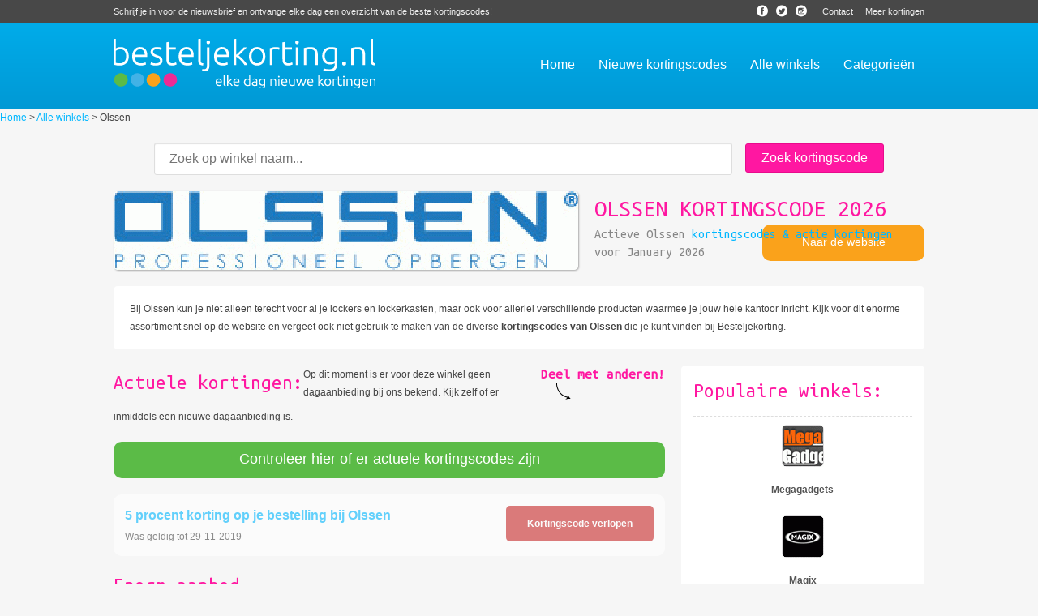

--- FILE ---
content_type: text/html; charset=UTF-8
request_url: https://www.besteljekorting.nl/shop/Olssen.html
body_size: 5967
content:

<!DOCTYPE HTML>
<html lang="nl-NL">
<head>
    <base href="https://www.besteljekorting.nl/">
    <meta http-equiv="Content-Type" content="text/html; charset=utf-8"/>
    <meta name="viewport" content="width=device-width, initial-scale=1">

    <link href="css/style.css" rel="stylesheet" type="text/css"/>
    <link href="css/jquery.bxslider.css" rel="stylesheet" type="text/css"/>
    <link href="js/fancybox/source/jquery.fancybox.css" rel="stylesheet" type="text/css"/>
    <link href='//fonts.googleapis.com/css?family=Ubuntu+Mono' rel='stylesheet' type='text/css'>

    <script src="//code.jquery.com/jquery-1.11.0.min.js"></script>
    <script src="//code.jquery.com/jquery-migrate-1.2.1.min.js"></script>
    <script type="text/javascript" src="js/system.js"></script>
    <script type="text/javascript" src="js/jquery.bxslider.min.js"></script>
    <script type="text/javascript" src="js/jquery.easing.1.3.js"></script>
    <script type="text/javascript" src="js/jquery.jtruncate.js"></script>
    <script type="text/javascript" src="js/shopPage.js"></script>
    <script type="text/javascript" src="js/purl.js"></script>
    <script type="text/javascript" src="js/mTruncate.js"></script>
    <script type="text/javascript" src="js/customscripts.js"></script>
    <script type="text/javascript" src="js/zeroclipboard/ZeroClipboard.js"></script>
    <script type="text/javascript" src="js/fancybox/source/jquery.fancybox.js"></script>

        
     <title>Olssen kortingscodes - Besteljekorting.nl</title>
 <meta name="description" content="Altijd korting bij Olssen. Alle actieve kortingscodes op Besteljekorting.nl! Bestel goedkoper met de promoties van Olssen >>" />
 <meta name="keywords" content="" /></head>

<script type="text/javascript">
    $(document).ready(function () {
        $('.bannerContainer').bxSlider({
            mode: 'horizontal',
            randomStart: true,
            auto: true,
            captions: true
        });


		$(document).ready(function () {
			$('.introp').jTruncate({
				length: 250,
				minTrail: 0,
				moreText: "Meer informatie >",
				lessText: "Verberg info",
				ellipsisText: " ..."
			});
		});
	

    });
</script>
<script type="text/javascript">
    function showcodesearch(item, codeid, link) {
        httpGet("requested/" + codeid);

        var basePath = document.URL;
        if (basePath.search(".html") != -1)
            basePath = basePath.split('/').slice(0, -1).join('/');
        if (basePath.search("\\?") != -1)
            basePath = basePath.split('?').slice(0, -1).join('?');

        var win = window.open(basePath + "/" + codeid + ".html?search=", '_tab');

        window.location = link;
        window.focus();
    }
</script>


<body>
<div id="menuTop">
    <div id="menuTop_content">
				<span class="left">
					Schrijf je in voor de nieuwsbrief en ontvange elke dag een overzicht van de beste kortingscodes!
				</span>

        <div class="right navTop">
			<a href="https://www.facebook.com/Besteljekorting-998040976941397" target="_blank" rel="me" style="margin: 0 0 0 5px;"><img style="vertical-align: sub;" src="images/facebook.png" /></a>
			<a href="https://twitter.com/besteljekorting" target="_blank" rel="me" style="margin: 0 0 0 5px;"><img style="vertical-align: sub;" src="images/twitter.png" /></a>
			<a href="https://www.instagram.com/besteljekorting.nl/" target="_blank" rel="me" style="margin: 0 0 0 5px;"><img style="vertical-align: sub;" src="images/instagram.png" /></a>
            <a href="contact.html">Contact</a><a href="meer-kortingscodes.html">Meer kortingen</a>
        </div>
    </div>
</div>

<div id="menu">
    <div id="menu_content">
        <div id="logo">
            <a href="/"><img src="images/logoWhite.png" alt="Besteljekorting.nl Kortingscodes &amp; Actie kortingen"/></a>
        </div>
		<div id="searchToggle" class="onlyMobile"></div>
		<div id="toggleSearchbar" class="onlyMobile">
			<form action='search' method='get'>
				<input type='text' name='search' placeholder='Zoek op winkel naam...'/>
				<input type='submit' name='zoek' value='' />
			</form>
		</div>
        <span id="menuToggle">
	<span class="first"></span>
	<span class="second"></span>
	<span class="third"></span>
</span>
<ul><li><a href="/"><span>Home</span></a></li></li><li><a  href="nieuwe-kortingscodes.html"><span>Nieuwe kortingscodes</span></a></li><li><a  href="alle-winkels.html"><span>Alle winkels</span></a></li><li><a href="/alle-categorieen.html"><span>Categorieën</span></a></li></ul>
    </div>
</div>
		<div class="breadcrumb"><a href="https://www.besteljekorting.nl">Home</a><span> > </span><a href="https://www.besteljekorting.nl/alle-winkels.html">Alle winkels</a> <span> > </span>Olssen</div>
        <script type="application/ld+json"> {
            "@context":"https://schema.org",
            "@type":"BreadcrumbList",
            "itemListElement":[
                {
            "@type":"ListItem",
            "position":1,
            "item": {
                "@id": "https://www.besteljekorting.nl",
                "name": "Home" 
            }
        },{
            "@type":"ListItem",
            "position":2,
            "item": {
                "@id": "https://www.besteljekorting.nl/alle-winkels.html",
                "name": "Alle winkels" 
            }
        },{
            "@type":"ListItem",
            "position":3,
            "item": {
                "@id": "https://www.besteljekorting.nl/alle-winkels/Olssen.html",
                "name": "Olssen" 
            }
        }
            ]
        }
        </script>
            
<div id="header">
    <div id="container">
		<div class="notMobile">
			<form action='search' method='get' class="searchform">
				<input type='text' name='search' class="searchinput" placeholder='Zoek op winkel naam...'/>
				<input type='submit' name='zoek' value='Zoek kortingscode' class="pinkbutton"/>
			</form>
		</div>
    </div>
</div>
<div class="complete_container">
    <div class="container">
        <div id="text">
    
			<div class='topPart'>
				<img class='shoplogo left' src='images/shops/Olssen/logo.gif' />
				<h1 style='text-transform:uppercase;'>Olssen kortingscode 2026</h1>
				<h2 style='font-size:16px;color:#868686;margin:0;'>Actieve Olssen <a href='https://www.besteljekorting.nl/'>kortingscodes &amp; actie kortingen</a> voor January 2026</h2><a rel='nofollow' target='_blank' class='orangeButton' style='float:right;width:200px;text-transform:none;font-size:14px;margin: -45px 0 0 0;' href='redirect.html?location=Olssen'>Naar de website</a></div>
			<div class='IntroHeaderText'></div>
			
			<div class='shopText'>
						<p>
	Bij Olssen kun je niet alleen terecht voor al je lockers en lockerkasten, maar ook voor allerlei verschillende producten waarmee je jouw hele kantoor inricht. Kijk voor dit enorme assortiment snel op de website en vergeet ook niet gebruik te maken van de diverse <strong>kortingscodes van Olssen</strong> die je kunt vinden bij Besteljekorting.</p>

				</div><div class="leftPart"><h2 style="float:left;" id="actuelekortingen">Actuele kortingen:</h2><span style="margin:0 0 10px 0;" class="shareButtons">
	<span class="ShareTitle">
	Deel met anderen!
	</span>
	<img class="LinkArrow" src="images/linkpijl.png" alt="" />
	<div class="addthis_sharing_toolbox"></div>
</span><ul class='allCoupons'></ul><span>Op dit moment is er voor deze winkel geen dagaanbieding bij ons bekend. Kijk zelf of er inmiddels een nieuwe dagaanbieding is.</span><br/><a rel='nofollow' target='_blank' class='greenButton' style='float:left;width:100%;margin:20px 0;clear:both;' href='redirect.html?location=Olssen'>Controleer hier of er actuele kortingscodes zijn</a><ul class='allCoupons'>
			<li class='oldDiscount'>
				<a class='couponName'><h3>5 procent korting op je bestelling bij Olssen</h3></a>
				<a class='couponCodeStyleNotValid'>Kortingscode verlopen</a>
				<span class='valid'>Was geldig tot 29-11-2019</span>
			</li></ul><div class="midPartExtra"><h2>
	Enorm aanbod</h2>
<p>
	Naast de verkoop van lockers en lockerkasten aan bedrijven en particulieren, levert Olssen ook verschillende producten waarmee jij volledig je kantoor kunt inrichten en ontwerpen. Denk hierbij aan archiefkasten, bureaustoelen, kapstokken, banken, kantoormeubelen en nog veel meer. Naast kantoorinrichtingen staat Olssen ook nog bekend om kleedkamerinrichting, schoolinrichting &eacute;n garderobe inrichting. Bij de meeste projecten verkopen ze maatwerk lockers die ze in elk gewenste uitvoering kunnen maken. Je kunt er dus ook voor kiezen om jouw lockers helemaal op maat te laten maken. Hiernaast kun je natuurlijk ook gewoon kiezen uit het al zo uitgebreide standaard assortiment. Naar wat voor materiaal of kleur jij ook op zoek bent, Olssen heeft het allemaal. Of je nou een houten kledingkast wilt of een metalen locker, niks is te gek.</p>
<h2>
	Lockers en lockerkasten</h2>
<p>
	De lockers van Olssen kunnen dus in elke vorm en maat geleverd worden. Ze zijn verkrijgbaar in ontzettend veel varianten, zowel qua kleuren, functies, behuizing &eacute;n lockerslot. Jarenlang onderscheidt Olssen zich al met de perfecte prijs-kwaliteitverhouding, snelle bezorging en complete service door de VCA gecertificeerde medewerkers. De populairste lockers op het moment zijn de mini lockers, de goedkope lockers, de houten lockers en de kledinglockers.</p>
<h2>
	Kortingscode Olssen gebruiken?</h2>
<p>
	Op de website van Besteljekorting vind je diverse kortingscodes van Olssen. Deze kun je gebruiken om geld te besparen op jouw bestelling, dus neem hier altijd eerst even een kijkje voordat je jouw bestelling plaatst. Wanneer je jouw perfecte locker hebt samengesteld, plaats je hem in de winkelwagen en kun je gaan afrekenen. Je vult vervolgens de kortingscode in bij &#39;gebruik uw cadeaubon&#39;. De betaling verloopt altijd volkomen veilig dus neem gauw eens een bezoekje aan de site!</p>
</div><div class='alternatives'><h2>Alternatieve shops:</h2><a href='shop/Erodirect.html' class='alternativeShop'>
                <span class='alternativeShopName'>Erodirect</span>
                <img src='images/shops/Erodirect/logo.gif' />
              </a><a href='shop/Loks.html' class='alternativeShop'>
                <span class='alternativeShopName'>Loks</span>
                <img src='images/shops/Loks/logo.gif' />
              </a><a href='shop/IHoesjes.html' class='alternativeShop'>
                <span class='alternativeShopName'>IHoesjes</span>
                <img src='images/shops/iHoesjes/logo.gif' />
              </a><a href='shop/Dierenartikel.html' class='alternativeShop'>
                <span class='alternativeShopName'>Dierenartikel</span>
                <img src='images/shops/Dierenartikel/logo.gif' />
              </a><a href='shop/Print-things.html' class='alternativeShop'>
                <span class='alternativeShopName'>Print-things</span>
                <img src='images/shops/Printthings/logo.gif' />
              </a><a href='shop/Podobrace.html' class='alternativeShop'>
                <span class='alternativeShopName'>Podobrace</span>
                <img src='images/shops/Podobrace/logo.gif' />
              </a><a href='shop/Bundol.html' class='alternativeShop'>
                <span class='alternativeShopName'>Bundol</span>
                <img src='images/shops/Bundol/logo.gif' />
              </a><a href='shop/GrillzShop.html' class='alternativeShop'>
                <span class='alternativeShopName'>GrillzShop</span>
                <img src='images/shops/GrillzShop/logo.gif' />
              </a><a href='shop/E-bikez.html' class='alternativeShop'>
                <span class='alternativeShopName'>E-bikez</span>
                <img src='images/shops/Ebikez/logo.gif' />
              </a><a href='shop/Alamo.html' class='alternativeShop'>
                <span class='alternativeShopName'>Alamo</span>
                <img src='noimage.jpg' />
              </a></div>	
	
<script type="text/javascript">
	function review() {
            $.ajax({
                    type: 'POST',
                    url: 'includes/review.php',
                    dataType: 'json',
                    data: 'reviews=true&klmvliegtickets=' + encodeURIComponent($('input[name=\'klmvliegtickets\']').val()) + '&product_id=424&array0=shop&array1=Olssen&session_id=0&language_id=2&name=' + encodeURIComponent($('input[name=\'nickname\']').val()) + '&email=' + encodeURIComponent($('input[name=\'email\']').val()) + '&text=' + encodeURIComponent($('textarea[name=\'detail\']').val()) + '&prijs=' + encodeURIComponent($('input[name=\'prijs\']:checked').val() ? $('input[name=\'prijs\']:checked').val() : '') + '&kwaliteit=' + encodeURIComponent($('input[name=\'kwaliteit\']:checked').val() ? $('input[name=\'kwaliteit\']:checked').val() : '') + '&geslacht=' + encodeURIComponent($('input[name=\'geslacht\']:checked').val() ? $('input[name=\'geslacht\']:checked').val() : '') + '&age=' + encodeURIComponent($('select[name=\'age\']').val()) + '&provincie=' + encodeURIComponent($('select[name=\'provincie\']').val()),
                    success: function(data) {
                            if (data.error) {
                                    $('#review_title').html('<p class="warning">' + data.error + '</p>');
									$('.tab_content > fieldset').hide()
                            }

                            if (data.success) {
                                    $('#review_title').html('<p class="success">' + data.success + '</p>');
									$('.tab_content > fieldset').hide()

                                    $('input[name=\'nickname\']').val('');
                                    $('input[name=\'email\']').val('');
                                    $('textarea[name=\'detail\']').val('');
                                    $('input[name=\'prijs\']:checked').attr('checked', '');
                                    $('input[name=\'kwaliteit\']:checked').attr('checked', '');
                                    $('input[name=\'geslacht\']:checked').attr('checked', '');
                                    $('select[name=\'age\']:selected').attr('selected', '');
                                    $('select[name=\'provincie\']:selected').attr('selected', '');
                                    $('select[name=\'huidtype\']:selected').attr('selected', '');
									
                            }
                    }
            });
    }
</script>

		<div class="reviewTotal" itemscope="" itemtype="http://data-vocabulary.org/Review-aggregate">
			<div class="review_text">
				<span class="reviewTitle">
					Olssen kreeg in totaal 
					<span itemprop="count">1<span>
					review(s) en kreeg een gemiddeld cijfer van 
					<span itemprop="rating" itemscope="" itemtype="http://data-vocabulary.org/Rating">
						<span class="cijfer_big" itemprop="average">5</span>
						<span class="cijfer_small" itemprop="best"> uit 5</span>
					</span>
				</span>
			</div>	
		</div>
		
				<div class="review" itemscope="" itemtype="http://data-vocabulary.org/Review">
			<div class="review_text">
				<span class="reviewTitle"><span itemprop="description">Julian</span> op <time itemprop="dtreviewed">2019-03-05 10:08:16</time> over <span itemprop="itemreviewed">Olssen</span> <div class="review_text_cijfer"><span itemprop="rating" class="cijfer_big">5</span><span class="cijfer_small">/<span itemprop="best">5</span></span></div></span>
				<p class="reviewDesc">Handige kasten besteld. De service is uitstekend.</p>
			</div>				
		</div>    
				<div class="heading" id="review_title"></div>
		<input type="hidden" name="productid" value="">
		<input type="hidden" name="klmvliegtickets" value="1">
		<input type="hidden" name="array0" value="shop">
		<input type="hidden" name="array1" value="Olssen">

		<fieldset class="reviewBlock"> 
			<div class="product-review-box"> 
				<h2 class="actueel">Geef uw beoordeling over Olssen</h2>
				<span id="input-message-box"></span> 
				<span class="reviewTit">Uw beoordeling</span>
				
				<div class="reviewRate">
					<label><input type="radio" name="kwaliteit" value="1" /> Slecht</label>
					<label><input type="radio" name="kwaliteit" value="2" /> Matig</label>
					<label><input type="radio" name="kwaliteit" value="3" /> Gemiddeld</label>
					<label><input type="radio" name="kwaliteit" value="4" /> Goed</label>
					<label><input type="radio" name="kwaliteit" value="5" /> Uitstekend</label>
				</div>
				
				<div class="reviewblokje">
					<label for="nickname_field"><span class="required"></span>Uw naam</label>
					<input class="input-text required-entry" name="nickname" id="nickname_field" type="text" value="" />
				</div>
				
				<div class="reviewblokje">
					<label for="email_field"><span class="required"></span>Uw e-mailadres</label>
					<input class="input-text required-entry" name="email" id="email_field" type="text" value="" />
				</div>
				
				<div class="reviewblokje">
					<label for="review_field"><span class="required"></span>Review</label>
					<textarea class="required-entry" name="detail" id="review_field" ></textarea>
				</div>
			</div>
			

			<div class="button-set"> 
				<a onclick="review();"><span class="orangeButton" style="color: #fff;cursor:pointer;margin:20px 0 0 0;">Plaats uw beoordeling over Olssen</span></a> 
			</div> 
		</fieldset>                 

	<div id="nieuwsbriefregister" class="onShop">
		<p>
			Schrijf je nu voor onze nieuwsbrief in en mis nooit meer een aanbieding!
		</p>
		<a href='inschrijven.html' class='nbsubmit'>Inschrijven</a>
	</div>
	</div>
	
    <script type="text/javascript">
        $().ready(function () {
            $('#shop_text').jTruncate({
                length: 200,
                minTrail: 10,
                moreText: "> Lees meer",
                lessText: "< Minder informatie",
                ellipsisText: "..."
            });
        });
    </script>
    <div class="rightPart shopPopurlair">

        <!--<div class="rightBlok">
            <h2>Deel deze pagina</h2>
            <script type="text/javascript"
                    src="//s7.addthis.com/js/300/addthis_widget.js#pubid=ra-536b742e40f64458"></script>
            <div class="addthis_sharing_toolbox"></div>
        </div> -->

        
                <div class="rightBlok ">
            <div id='simularShopData'>
                <h2>Populaire winkels:</h2>
                <a class='winkel' href='shop/Megagadgets.html'>
				<span class='imgcont'><img src='images/shops/Megagadgets/logo.gif' /></span>
				<span class='title'>Megagadgets</span>
			</a><a class='winkel' href='shop/Magix.html'>
				<span class='imgcont'><img src='images/shops/Magix/logo.gif' /></span>
				<span class='title'>Magix</span>
			</a><a class='winkel' href='shop/H10+Hotels.html'>
				<span class='imgcont'><img src='images/shops/H10Hotels/logo.gif' /></span>
				<span class='title'>H10 Hotels</span>
			</a><a class='winkel' href='shop/X-Toys.html'>
				<span class='imgcont'><img src='images/shops/XToys/logo.gif' /></span>
				<span class='title'>X-Toys</span>
			</a><a class='winkel' href='shop/Banggood.html'>
				<span class='imgcont'><img src='images/shops/Banggood/logo.gif' /></span>
				<span class='title'>Banggood</span>
			</a><a class='winkel' href='shop/Tomtop.html'>
				<span class='imgcont'><img src='images/shops/Tomtop/logo.gif' /></span>
				<span class='title'>Tomtop</span>
			</a><a class='winkel' href='shop/Smartphoto.html'>
				<span class='imgcont'><img src='images/shops/Smartphoto/logo.gif' /></span>
				<span class='title'>Smartphoto</span>
			</a><a class='winkel' href='shop/YourSurprise.html'>
				<span class='imgcont'><img src='images/shops/YourSurprise/logo.gif' /></span>
				<span class='title'>YourSurprise</span>
			</a><a class='winkel' href='shop/Ballonnenparade.html'>
				<span class='imgcont'><img src='images/shops/Ballonnenparade/logo.gif' /></span>
				<span class='title'>Ballonnenparade</span>
			</a><a class='winkel' href='shop/Timarco.html'>
				<span class='imgcont'><img src='images/shops/Timarco/logo.gif' /></span>
				<span class='title'>Timarco</span>
			</a>            </div>
        </div>

    </div>
</div>					<div class="notMobile" style="margin:20px 0;float:left;width:100%;">
				<form action='search' method='get' class="searchform">
					<input type='text' name='search' class="searchinput" placeholder='Zoek hier op bijvoorbeeld winkels...'/>
					<input type='submit' name='zoek' value='Zoek kortingscode' class="pinkbutton"/>
				</form>
				 <div id='zoektips'>
					<span>Tips: Toys"r"us, Zavvi of Vakantieveilingen</span>
				</div>
			</div>
			<div class="onlyMobile mobileSearch">
				<form action='search' method='get'>
					<input type='text' name='search' placeholder='Zoek op winkel naam...'/>
					<input type='submit' name='zoek' value='' />
				</form>
			</div>
		    </div>
</div>

		

<div class="complete_container footer">
	<div class="container">
		<ul><li><span>Over Besteljekorting.nl</span></li><li><a  href="over-ons.html">Over ons</a></li><li><a  href="aanbiedingen.html">Aanbiedingen</a></li><li><a  href="veel-gestelde-vragen.html">Veelgestelde vragen</a></li><li><a  href="veiligheid-en-betrouwbaarheid.html">Veiligheid en betrouwbaarheid</a></li></ul><ul><li><span>Kortingscodes</span></li><li><a  href="hoe-gebruik-je-ze.html">Hoe gebruik je kortingscodes?</a></li><li><a  href="bijna-verlopen-kortingscodes.html">Bijna verlopen kortingscodes</a></li><li><a  href="populaire-kortingscodes.html">Populaire kortingscodes</a></li></ul><ul class="last"><li><span>Waarom Besteljekorting.nl?</span></li><li>- Alle kortingscodes op één website</li><li>- Elke dag up to date via onze nieuwsbrief</li><li>- Korting specials</li><li>- De nieuwste tips om geld te besparen</li></ul>	</div>
</div>

<div class="complete_container bottomfooter">
	<div class="container">
		<div style="float:left;width:100%;" class="onlyMobile">
			<a href="https://www.facebook.com/Besteljekorting-998040976941397" target="_blank" rel="me" style="margin: 0 0 0 5px;"><img style="vertical-align: sub;" src="images/facebook.png" /></a>
			<a href="https://twitter.com/besteljekorting" target="_blank" rel="me" style="margin: 0 0 0 5px;"><img style="vertical-align: sub;" src="images/twitter.png" /></a>
		</div>
		Copyright &copy; 2014 - 2026 <span>Besteljekorting.nl</span> | <a href="nieuws.html">Nieuws</a> | <a href="bespaarwijzer.html">Bespaarwijzer</a> | <a href="sitemap.xml">Sitemap</a> | <a href="contact.html">Contact</a>
	</div>
</div></body>
</html>


--- FILE ---
content_type: text/css
request_url: https://www.besteljekorting.nl/css/style.css
body_size: 9719
content:
body {
	margin: 0 auto;
	padding: 0 auto;
	font-family: Verdana, Geneva, sans-serif;
	line-height: 22px;
	color: #444;
	font-size: 12px;
	background:#f6f6f6;
}

a {
	text-decoration: none;
	outline: 0 none;
}

img {
	border: 0 none;
	outline: 0 none;
}

h1{
	font-family:'Ubuntu Mono', sans-serif;
	color:#FF17A1;
	font-weight: light;
	font-size: 30px;
	margin:10px 0 10px 0;
	font-weight:normal;
}

h2{
	color:#FF17A1;
	font-family:'Ubuntu Mono', sans-serif;
	font-size: 25px;
	font-weight: light;
	margin:10px 0 10px 0 ;
	font-weight:normal;
}

.h3Background{
	background-image:url(../images/h3Background.png);
	background-size:cover;
	background-repeat:no-repeat;
	background-position:center;
	text-align:center;
}

.h3Background h3{
	text-transform:uppercase;
	font-size:40px;
	color:#FFF;
	padding:20px;
	margin:0px;
	line-height:1.2em;
}

.lineItem{
	float:left;
	width:100%;
	margin:5px;
}

.blogimg{
    float: right;
    margin: 0 0 0 20px;
    width: 300px;
	border: 5px solid #edeaea;
	-moz-border-radius: 6px 6px 6px 6px;
	border-radius: 6px 6px 6px 6px;
}

a.letter {
	display: block;
	float: left;
	background: #fff;
	text-align:center;
	border-radius: 6px;
	padding: 10px;
	padding-left: 15px;
	padding-right: 15px;
	transition: all 0.3s;
	margin-right: 5px;
	margin-bottom: 5px;
}

a.letter:hover {
	transform: scale(1.05);
	box-shadow: 1px 1px 2px 0 rgba(0,0,0,0.3);
}

.letter-wrapper {
    border-bottom: 1px dashed #c6c6c6;
    float: left;
    margin: 0 12px;
    padding-bottom: 50px;
    padding-top: 40px;
    position: relative;
    width: 100%;
}
.form_background{
	float:left;
	margin:0 0 0 0;
	padding:20px 0;
	width:100%;
	background:#fff;
	
}
.shareButtons{
	float:right;
	margin:0 0 0 0;
	width:165px;
	text-align:right;
}
.ShareTitle{
	float:left;
	width:100%;
	margin:0 0 0 0;
	font-weight:bold;
	font-size:17px;
	color:#FF17A1;
	font-family:'Ubuntu Mono', sans-serif;
}
.shareArrow{
	float:left;
	width:100%;
	text-align:center;
}
.LinkArrow{
	float:left;
	max-width:20%;
	margin:0 0 0 30px;
}


.brandToTop {
    float: left;
    text-align: center;
    width: 100%;
	color:#00B7FF;
	cursor:pointer;
}

.chooseLetter{
	float:left;
	width:100%;
	color:#FAA21B;
	font-size:24px;
	margin: 0 0 20px 0;
}

.allLetters{
	float:left;
	width:100%;
	margin: 0 0 20px 0;
}

.allTitle{
	float:left;
	width:100%;
	padding:20px 0 0 0;
	border-top: 1px dashed #ddd;
	margin: 0 0 20px 0;
}

#simularDiscountData{
	float:left;
	width:100%;
}

#simularDiscountData img{
	float:right;
	max-width:52px;
}

#simularDiscountData a.rowItem span.txt{
	height:auto;
}
#simularDiscountData a.rowItem{
	padding: 10px 0;
	margin:0;
}
#simularDiscountData a:hover{
	background: #ededed;
}

.rightBlok h2{
	margin: 0 0 10px 0;
}

#simularDiscountData h2, #simularShopData h2{
	padding: 0 0 20px 0;
	margin: 0 0 0 0;
	border-bottom: 1px dashed #ddd;
	
}

#simularShopData{
	float:left;
	width:100%;
}

#simularShopData .winkel{
	float:left;
	width:96%;
	padding: 10px 2%;
	border-bottom: 1px dashed #ddd;
	margin:0;
	transition: all 0.8s;
}

#simularShopData .winkel:hover{
	background: #ededed;
}

#simularShopData .imgcont{
	float:left;
	margin: 0 0 10px 0;
	width:100%;
	text-align:center;
}

#simularShopData .imgcont img{
	max-width:60px;
}

#simularShopData .winkel .title{
	float:left;
	width:100%;
	text-align:center;
	font-weight: bold;
	color: #555;
}

#tekst{
	float:left;
	width: 100%;
}

#tekst.discountCategorie .leftPart{
	width:100%;
	margin:0;
}
#tekst.discountCategorie{
	float:left;
	width:100%;
}

#tekst.discountCategorie .couponCodeStyle{
	margin: -22px 0 0 0;
}

#tekst.discountCategorie h1{
	float:left;
	width:100%;
	margin: 20px 0 30px;
}

#tekst.discountCategorie h2{
	float:left;
	width:100%;
	margin: 0 0 0;
	padding: 0 0 20px 0;
	border-bottom: 1px solid #c6c6c6;
}

#tekst.discountCategorie ul{
	float:left;
	width:100%;
	margin:0;
	list-style:none;
	padding:0;
}

#tekst.discountCategorie ul li{
	float:left;
	width:100%;
	box-sizing:border-box;
}

#tekst.discountCategorie ul li a.couponCodeStyle{
	float:right;
	width: 28%;
	font-weight: bold;
	margin:0;
	background: #5BBB47;
	color: #fff;
	text-align:center;
	border-radius: 5px;
	padding: 11px 0;
	cursor: pointer;
	border:0;
}

#tekst.discountCategorie ul li a.couponName{
	float:left;
	width:50%;
	cursor:pointer;
	font-size:16px;
	font-weight: bold;
	margin: 0 2% 5px 0;
	border: 0;
	color: #00b7ff;
	padding:0;
}
#tekst.discountCategorie ul li a.couponName h3{
	margin:0;
}
#tekst.discountCategorie ul li a{
	float:left;
	width:96%;
	padding: 10px 2% 10px 2%;
	color: #484848;
	margin: 0 0 0px 0;
	border-bottom: 1px dashed #c6c6c6;
}

#tekst.discountCategorie ul li a:hover{
	background: #e6e6e6;
	cursor:pointer;
}

.allCoupons{
	float:left;
	width:100%;
	padding:0;
	margin:0;
	list-style:none;
}

.allCoupons li{
	float:left;
	width:100%;
	margin: 0 0 10px 0;
	padding: 10px 0 0 0;
	border-top: 1px dashed #c6c6c6;
}

.searchResults{
	float:left;
	width:100%;
}

.searchResults h2{
	float:left;
	width:100%;
	margin: 20px 0 20px 0;
}

.categorieBlock{
	float:left;
	padding: 20px 3%;
	width: 94%;
	background: #fff;
	border-radius: 10px;
	margin: 0 0 20px 0;
}

.searchResults ul{
	float:left;
	width:100%;
	padding:0;
	margin:0;
	list-style:none;
}

.categorieBlock .couponName {
    cursor: pointer;
    float: left;
    font-size: 16px;
    margin: 0 0 5px 0;
    width: 100%;
	color:#00b7ff;
}

.blue{
	color: #00b7ff !important;
}

.italic{
	font-style: italic;
}

.categorieBlock h2 a{
	color: #FAA21B !important;
}

.cattitle{
	float:left;
	width: 100%;
	border-bottom: 1px solid #b8b8b8;
	margin: 0 0 0px 0;
	padding: 0 0 10px 0;
}

.catOverzicht{
	float:left;
	width: 340px;
	margin: 20px 10px 0 0;
	border-bottom: 1px solid #b8b8b8;
	height: 200px;
}

.catOverzicht#second{
	margin: 20px 0 0 10px;
}

.catOverzicht p{

}

.kaders{
	float:left;
	width: 960px;
	margin: 20px 0;
}

.kader_detail{
	border: 5px solid #FFFFFF;
    box-shadow: 2px 2px 3px -1px #ddd;
    float: left;
    height: 100px;
    opacity: 0.8;
    width: 215px;
}

.kader_detail:hover{
    opacity: 1;
    box-shadow: 2px 2px 3px -1px gray;
}

.kader_detail:active{
    box-shadow: 2px 2px 3px -1px #fff;
}

.kader_detail a{
	color:#D83D5F;
}

.kader_hover {
	padding: 31px 0px;
	float:left;
	width: 100%;
	text-align: center;

}

.kader_hover span{
	background: #fff;
	width: 100%;
	float:left;
	padding: 10px 0;
}

.kader_hover span:hover{
	opacity: 0.9;
}

.linkje{
	color: #d83d5f;
}

.linkje:hover{
	text-decoration: underline;
}

.catOverzicht .blogimg{
	width: 120px;
}
.meta{
	font-style: italic;

	margin: 0 0 10px;
	color: #737373;
}

.catOver_meer{
	float:left;
	color: #d83d5f;
	width: 100%;
	margin: 0 0 20px;
	text-align: right;
}

.catOver_meer:hover{
	text-decoration: underline;
}

.left{
	float:left;
}

.right{
	float:right;
}

#menuTop {
	float: left;
	width: 100%;
	background: #484848;
	padding: 3px 0;
	color: #efefef;
	font-size: 11px;
}

#menuTop_content {
	margin: 0 auto;
	padding: 0 auto;
	width: 1000px;
}

.navTop a{
	margin: 0 0 0 15px;
}

#menuTop_content a{
	color: #efefef;
}

#menuTop_content a:hover{
	color: #FF17A1;
}

#menu {
	float: left;
	width: 100%;
	/*position: fixed;
	z-index: 999;
	background: #484848;*/
background: rgb(0,172,234);
background: -moz-linear-gradient(top,  rgba(0,172,234,1) 0%, rgba(0,153,213,1) 100%);
background: -webkit-gradient(linear, left top, left bottom, color-stop(0%,rgba(0,172,234,1)), color-stop(100%,rgba(0,153,213,1)));
background: -webkit-linear-gradient(top,  rgba(0,172,234,1) 0%,rgba(0,153,213,1) 100%);
background: -o-linear-gradient(top,  rgba(0,172,234,1) 0%,rgba(0,153,213,1) 100%);
background: -ms-linear-gradient(top,  rgba(0,172,234,1) 0%,rgba(0,153,213,1) 100%);
background: linear-gradient(to bottom,  rgba(0,172,234,1) 0%,rgba(0,153,213,1) 100%);
filter: progid:DXImageTransform.Microsoft.gradient( startColorstr='#00acea', endColorstr='#0099d5',GradientType=0 );

	/*box-shadow:0px 1px 8px -1px #000;*/
	padding: 20px 0;
}

#menu_content {
	margin: 0 auto;
	padding: 0 auto;
	width: 1000px;
}

#menu_content ul {
	float: right;
	margin: 13px 0;
	padding: 0;
	list-style-type: none;
}

#menu_content ul li {
	float: left;
	margin: 0px 0 0;
}

#menu_content ul li a {
	float: left;
	display: block;
	font-size: 16px;
	color: #fff;
	margin: 0 0 0 5px;
	transition: all 0.3s;
	padding: 8px 12px 10px;
}

#menu_content ul li a span {
	float: left;
	display: block;
}

#menu_content ul li:hover a, #menu_content ul li a:hover{
	/*background: #0099d5;
	box-shadow:0px 1px 8px -1px #000;*/
	color: #026589;
}

#menu_content ul li a.active{
	background: #026589;
	color: #fff;
	border-radius: 3px;
}

#container {
	margin: 0 auto;
	padding: 0 auto;
	width: 1000px;
}

#header {
	float: left;
	width: 100%;
	padding: 20px 0;
}

.complete_container{
	float: left;
	width: 100%;
}

.container{
	margin: 0 auto;
	padding: 0 auto;
	width: 1000px;
}

.whitebg{
	background: #fff;
	padding: 20px;
	float:left;
	width: 960px;
}

#logo {
	float: left;
	margin: 0px 0 0 0;
}

#slogan {
	float: right;
	margin: 45px 0 0 0;
}
.rightbox{
	float:right;
	margin:0 0 0 20px;
	width:368px;
}
.c-box{
	float:left;
	margin:0 0 0 0px;
	width:100%;
	border: 6px solid #f1f1f1;
	padding:4%;
	-webkit-box-sizing: border-box; /* Safari/Chrome, other WebKit  */
	-moz-box-sizing: border-box;    /* Firefox, other Gecko         */
	box-sizing: border-box; 
}
.c-boxi{
	float:left;
	margin:0px 0 0;
}
.c-box a{
	float:left;
	margin:0 0 5px 15px;
	width:25px;
	height:25px;
	font-size:12px;
	color:#484848;
	text-transform:uppercase;
	background:#f1f1f1;
	border-radius:8px;
}
.c-box a:hover , .c-box a.active{
	background:#0099D5;
	color:#fff;
}
.c-box span{
	float: left;
    margin: 3px 0 0;
    text-align: center;
    width: 100%;
}
.b-title{
	float:left;
	margin:0 0 20px 0;
	font-size:22px;
	float:left;
	width:100%;
	color:#484848;
}
.p-box{
	float:left;
	margin:20px 0 20px 0px;
	width:100%;
	border: 6px solid #f1f1f1;
	padding:4%;
	-webkit-box-sizing: border-box; /* Safari/Chrome, other WebKit  */
	-moz-box-sizing: border-box;    /* Firefox, other Gecko         */
	box-sizing: border-box; 
}
.p-box a{
	color:#000;
	font-size:12px;
	padding:0 0 0 0;
}
.p-box a:hover{
	text-decoration:underline;
}
.p-box li{
	margin:5px;
	padding:0 0 0 0;
}
.p-box ol{
	float:left;
	margin:0px 0 0;
	width:95%;
	padding:0 0 0 5%;
	-webkit-column-count:2;
	-moz-column-count:2;
	column-count:2;
}
.p-c-box{
	float:left;
	width:100%;
	margin: 0 0 20px 0;
	border: 6px solid #f1f1f1;
	padding:4%;
	-webkit-box-sizing: border-box; /* Safari/Chrome, other WebKit  */
	-moz-box-sizing: border-box;    /* Firefox, other Gecko         */
	box-sizing: border-box; 
}
.p-c-box ul{
	list-style-type:none;
	float:left;
	margin:20px 0 0 5px;
	padding:0 0 0 0;
	width:100%;
	-webkit-column-count:3;
	-moz-column-count:3;
	column-count:3;
}

.p-c-box a{
	float:left;
	color:#000;
	font-size:12px;
	padding:0 0 0 0;
	float:left;
	width:100%;
	margin: 0 0 5px;
}
.p-c-box a:hover{
	text-decoration:underline;
}
#content {
	float: left;
	width: 960px;
	padding: 20px 20px 0 20px;
	background: #fff;
	margin: 0px 0 20px 0;
}
.contenti{
	float:left;
	margin:0 0 20px 0;
	width:520px;
	padding:20px;
	border:6px solid #f1f1f1;
}
#content_top {
	float: left;
	width: 100%;
	padding: 0 0 20px 0;
	margin: 0 0 20px 0;
	border-bottom: 1px solid #dbdbdb;
}

#content_bottom {
	float: left;
	width: 100%;
	padding: 0 0 20px 0;
	margin: 0 0 20px 0;
	border-bottom: 1px solid #dbdbdb;
}
.footer{
	background: rgb(0,172,234);
	background: -moz-linear-gradient(top,  rgba(0,172,234,1) 0%, rgba(0,153,213,1) 100%);
	background: -webkit-gradient(linear, left top, left bottom, color-stop(0%,rgba(0,172,234,1)), color-stop(100%,rgba(0,153,213,1)));
	background: -webkit-linear-gradient(top,  rgba(0,172,234,1) 0%,rgba(0,153,213,1) 100%);
	background: -o-linear-gradient(top,  rgba(0,172,234,1) 0%,rgba(0,153,213,1) 100%);
	background: -ms-linear-gradient(top,  rgba(0,172,234,1) 0%,rgba(0,153,213,1) 100%);
	background: linear-gradient(to bottom,  rgba(0,172,234,1) 0%,rgba(0,153,213,1) 100%);
	filter: progid:DXImageTransform.Microsoft.gradient( startColorstr='#00acea', endColorstr='#0099d5',GradientType=0 );
	color:#FFF;
	padding: 20px 0;
}

.footer ul{
	float:left;
	list-style:none;
	padding: 0;
	margin: 0 4% 0 0;
	width: 30%;
}

.footer ul.last{
	margin:0;
	width: 31%;
	float:right;
}

.footer ul li{
	float:left;
	width:100%;
	margin: 0 0 5px 0;
}

.footer ul li a{
	float:left;
	color: #fff;
	transition: all 0.3s;
}

.footer ul li a:hover{
	color: #026589;
}

.footer ul li span{
	text-transform:uppercase;
	float:left;
	width:100%;
	font-size: 18px;
	color: #fff;
	margin: 0 0 10px 0;
}

.bottomfooter{
	text-align:center;
	padding: 10px 0;
	background: #484848;
	color: #fff;
}

.bottomfooter a{
	color: #fff;
}

.footerline{
	float:left;
	margin:0px 0 0 0;
	width:100%;
	background:#484848;
	padding: 15px 0 18px;
}
.fl-left a, .fl-center a, .fl-right a {
	color:#ff17a1;
}
.fl-left{
	float:left;
	margin:0px 0 0 21px;
	font-size:22px;
	color:#ff17a1;
}
.fl-center{
	float:left;
	margin:0px 0 0 168px;
	font-size:22px;
	color:#ff17a1;
}
.fl-right{
	float:left;
	margin:0px 0 0 190px;
	font-size:22px;
	color:#ff17a1;
}
.leftl{
	float:left;
	margin:10px 0 0 0;
	width:82px;
}
.leftl ul{
	float:left;
	margin:0 0 0 0;
	padding:0 0 0 0;
	list-style-type:none;
}
.leftl ul li a{
	color:#484848;
	font-size:12px;
}
.centerl{
	float:left;
	margin:10px 0 0 330px;
	width:82px;
}
.centerl ul{
	float:left;
	margin:0 0 0 0;
	padding:0 0 0 0;
	list-style-type:none;
}
.centerl ul li a{
	color:#484848;
	font-size:12px;
}
.rightl{
	float:left;
	margin:10px 0 0 192px;
	width:252px;
}
.i-text{
	float:left;
	margin:5px 0 0 0;
	width:252px;
	height:28px;
	border-radius:none;
	border:1px solid #c9c9c9;
	font-size:18px;
	color:#545454;
}
.i-submit{
	float:left;
	margin:5px 0 0 0;
	width:136px;
	height:30px;
	background:#0099d5;
	font-size:18px;
	color:#fff;
	border:none;
}
.i-submit:hover{
	cursor:pointer;
}
.f-e{
	float:left;
	margin:0 0 0 0;
	width:100%;
}
.f-e p{
	float:left;
	margin:37px 0 0 0;
	width:100%;
	text-align:center;
	font-size:12px;
	color:#878787;
}
.f-e a{
	font-size:12px;
	color:#878787;
	text-decoration:none;
}
.f-e span{
	color:#484848;
}
.rightl p{
	float:left;
	margin:0 0 0 0;
}
#banner {
	float: left;
	width: 700px;
	height: 360px;
	background-color: #000;
}

#buttons_right.right{
	float:right;
	margin: 0 0 0 20px;
	height: 100%;
}

#buttons_right {
	float: left;
	margin: 0 0 -24px 20px;
	width: 240px;
	height: 384px;	
}

#buttons_right img {
	float: left;
	margin: 0 0 24px 0;
}

#buttons_right img:hover{
	box-shadow: 1px 1px 2px 1px black;
}

#home_left {
	float: left;
	width: 720px;
}

#home_left_buttons {
	float: left;
	width: 100%;
	height: 157px;
}

#home_left_buttons img {
	float: left;
	margin: 0 20px 0 0;
}

#home_blogs_left {
	float: left;
	width: 340px;
	margin: 0px 10px 0px 0;
}

#home_blogs_right {
	float: left;
	width: 340px;
	margin: 0px 0px 0px 10px;
}

.home_blog {
	float: left;
	width: 340px;
	margin: 0;
	padding: 10px 0;
	border-bottom: 1px solid #b8b8b8;
}

.home_blog_img {
	float: left;
}

.home_blog_img .blogimg{
	margin: 0; 
}

.home_blog_img img {
	width: 88px;
	height: 80px;
}

.home_blog_tekst {
	float: left;
	margin: 0 0 0 20px;
	width: 218px;
}

.home_blog_tekst a {
	font-size: 14px;
	color: #131313;
}

.home_blog_tekst span {
	display: block;
	margin: 10px 0 0 0;
	color: #737373;
	font-style: italic;
}

#home_right {
	float: left;
	width: 240px;
}

#footer {
	float: left;
	width: 100%;
	margin: 0 0 40px 0;
	height: 27px;
	text-align: center;
	background: #edeaea;
	padding: 8px 0 0 0;
}

#footer a {
	margin: 0 20px;
	color: #858282;
}

div.blokarea {
    float: left;
    width: 100%;
	margin: 20px 0 0 0;
}
.vak img {
    float: left;
    width: 30%;
    height: 60px;
}

.vak span.imgcont{
	float:left;
	width:30%;
	margin:0;
	height: 60px;
	background-size: contain !important;
}

.vak span.imgcont img {
	float: left;
    height: auto;
    max-height: 100%;
    max-width: 100%;
    width: auto;
}



div.rowItem {
    float: left;
    width: 100%;
    margin-bottom: 6px;
}
#newCoupon a.rowItem{
	width:50%;
}
a.rowItem {
    float: left;
    width: 100%;
    margin: 0px 0% 10px 0%;
	transition: all 0.8s;
	color: #484848;
	padding: 0 10px 10px 10px;
	box-sizing:border-box;
	border-bottom:1px dashed #ddd;
}
a.rowItem span.imgcont{
	float: left;
	width: 30%;
	height: 60px;
	background-size: contain;
	background-position: center center;
	background-repeat:no-repeat;
	box-sizing:border-box;
	padding:0 10px;
}
a.rowItem span.txt{
    height:35px;
	    float: left;
	width:65%;
    overflow: hidden;
    text-overflow: ellipsis;
    white-space: nowrap;
	margin: 5px 0 0 5%;
}

a.rowItem span.title{
	width:65%;
	   float: left;
	margin: 0px 0 0 5%;
	transition: border 0.8s, color 0.3s;
	font-weight:bold;
    overflow: hidden;
    text-overflow: ellipsis;
    white-space: nowrap;
}
a.rowItem span.title h3{
	margin:0 0 0 0;
}
.shopcategorie span h3{
	margin:0 0 0 0;
}


a.rowItem:hover span.title{
	color: #ff17a1;
}


.rowItem span {
    margin-top: 23px;
    float: left;
    margin-left: 6px;
    font-size: 11px;
}

.vak h2 {
    margin: 0px 0 20px 0;
    float: left;
	width:100%;
	text-align:center;
	text-transform:uppercase;
	font-size:22px;
}
.contenti h2 {
    margin-top: 21px;
    float: left;
    width: 100%;
}

.vakCat{
	float:left;
	width:90%;
	padding: 0 5% 10px 5%;
	margin: 0 0 10px 0;
	border-bottom: 1px dashed #dedede;
}

#zoektips {
    color: #888;
    float: left;
    font-style: italic;
    margin: 5px 0 0;
    padding: 0 7%;
    width: 86%;
}

.searchform{
	float: left;
	margin: 0px 0 0 0;
	width: 90%;
	padding: 0 5%;
}

.searchform input{
	border-radius: 3px;
	border: 1px solid #dedede;
}

.searchinput{
	width: 75%;
	padding:10px 2%;
	margin: 0;
	float:left;
	font-size: 16px;
	box-shadow: 0 1px 1px rgba(0, 0, 0, 0.12) inset;
}

.searchform input.pinkbutton{
	padding: 8px 0;
	margin: 1px 0 0;
	text-align:center;
	width: 19%;
	font-size: 16px;
	float:right;
	color: #fff;
	background: #ff17a1;
	border-radius: 3px;
	border:1px solid #E80B8C;
	cursor: pointer;
}

.searchform input.pinkbutton:hover{
	background: #FF54B7;
}

.searchform input.pinkbutton:active{
	background: #C4137A;
}

.shoplogo{
	float:left;
	box-shadow: 1px 1px 2px 0 #aaa;
	border-radius: 5px;
	margin: 0px 20px 0 0;
}

.searchShop li a{
	float:left;
	width:23%;
	padding:10px;
	box-sizing:border-box;
	color: #131313;
	margin: 1%;
	background: #fff;
	border-radius: 6px;
	transition: all 0.5s;
	text-align:center;
}

.searchShop li a img{
	clear:both;
	height:52px;
	max-width:100%;
}

.searchShop li a span{
	float:left;
	width:100%;
	text-align:center;
	margin: 10px 0 0 0;
}

.searchShop li a:hover{
	transform: scale(1.05);
	color: #FAA21B;
	box-shadow: 1px 1px 2px 0 rgba(0,0,0,0.3);
}

.topPart{
	float:left;
	width:100%;
	margin: 0 0 20px 0;
}

.midPart{
	float:left;
	width:100%;
	line-height: 22px;
	margin: 0 0 20px 0;
}
.midPartExtra{
	float:left;
	width:100%;
}

.readmore{
	float:right;
	color: #ED2B94;
	cursor:pointer;
}

.readmore:hover{
	text-decoration:underline;
}

.leftPart{
	float:left;
	width:68%;
	margin: 0 2% 0 0;
}

.leftPart .allCoupons{
	float:left;
	width:100%;
	padding:0;
	margin:0;
	list-style: none;
}

.leftPart .allCoupons li{
	float:left;
	width:96%;
	padding: 2%;
	margin: 0 0 15px 0;
	background: #fff;
	border-radius: 10px;
	border-top: 0px;
}

.leftPart .couponName{
	float:left;
	width:70%;
	cursor:pointer;
	font-size:14px;
	font-weight: bold;
	margin: 0 2% 5px 0;
}

.valid{
	float:left;
	width:50%;
	margin: 0 2% 0px 0;
}

.couponCodeStyle{
	float:right;
	width: 28%;
	font-weight: bold;

	background: #5BBB47;
	color: #fff;
	text-align:center;
	border-radius: 5px;
	padding: 11px 0;
	cursor: pointer;
}

.couponCodeStyle:hover{
	background: #FAA21B;
}

.couponCodeStyleNotValid{
	float:right;
	width: 28%;
	font-weight: bold;
	background: #C82828;
	color: #fff;
	text-align:center;
	border-radius: 5px;
	padding: 11px 0;
}

.oldDiscount{
	opacity: 0.6;
	transition: all 0.8s;
	cursor: default;
}

.leftPart .oldDiscount .couponName{
	cursor: default;
}

.oldDiscount:hover{
	opacity:1;
}

.toggleextradatadiv{
	float:right;
	width: 28%;
	text-align:center;
	margin: 5px 0 0 0;
	cursor:pointer;
}

.toggleextradatadiv:hover{
	color: #ED2B94;
}

.extradatadiv{
	float:left;
	width:96%;
	margin: 10px 0 0 0;
	padding: 10px 2% 10px;
	background: #ededed;
	border-radius: 6px;
}

.rightPart{
	float:left;
	width: 30%;
}

.rightBlok{
	float:left;
	width:90%;
	padding: 20px 5%;
	background: #fff;
	border-radius: 5px;
	margin: 0 0 20px 0;
}

.rightBlok ul{
	float:left;
	width:100%;
	list-style:none;
	border-top: 1px dashed #c6c6c6;
	padding:0;
	margin:10px 0 0 0;
}

.rightBlok ul li{
	float:left;
	width:100%;
}

.rightBlok ul li a{
	float:left;
	width:90%;
	color: #868686;
	padding: 10px 5%;
	border-bottom: 1px dashed #c6c6c6;
}

.rightBlok ul li a:hover{
	background: #efefef;
	color:#00B7FF;
}

a{
	color:#00B7FF;
}
#logo img {
    float: left;
    position: relative;
   
}
a.winkel {
    float: left;
    margin-right: 5px;
    margin-bottom: 2px;
}
a.shopbanner.last {
	margin:0;
	float:right;
}

a.shopbanner.customButton{
	margin:0;float:right;width:23%;background:#FAA21B;text-align:center;font-weight:bold;color:#fff;line-height:1.2em;padding:20px 10px;height:70px;box-sizing:border-box;
}
a.shopbanner {
    float: left;
    margin: 0 2.5% 0 0;
	width: 16%;
	padding: 1%;
	border-radius: 3px;
	box-shadow: 1px 1px 5px 0 rgba(0, 0, 0, 0.2);
	text-align:center;
	height: 60px;
	/*transform: perspective(1000px) rotateX(0deg);*/
	transition: all 0.7s ease;
}

a.shopbanner:hover {
	/*transform: perspective(1000px) rotateX(360deg);*/
	box-shadow: 1px 1px 5px 0 rgba(0, 0, 0, 0.6);
}

a.shopbanner img{
	max-width:100%;
	max-height: 100%;
	vertical-align:middle;
}

.fullTitle{
	float:left;
	width:100%;
	font-size: 20px;
	color: #FAA21B;
	margin: 0 0 15px 0;
	padding: 0 0 15px 0;
	border-bottom: 1px dashed #c6c6c6;
}
.gotoAllShop{
	float:left;
	width:100%;
	padding:15px;
	background:#fff;
	border-radius:5px;
	box-sizing:border-box;
	margin: 0 0 20px 0;
}

.gotoAllShop div{
	float:left;
	width:100%;
	margin:10px 0 0 0;
}

.gotoAllShop a.letter{
	float:left;
	padding:5px 15px;
	border-radius:5px;
	color:#fff;
	background: #00B7FF;
}
.gotoAllShop a.letter:hover{
	background: #53CFFC;
}
.gotoAllShop a.letter:active{
	background: #0F8EBC;
}
.gotoAllShop span{
	color: #faa21b;
	font-family: 'Ubuntu Mono', sans-serif;
	font-size: 25px;
	font-weight: light;
	margin: 5px 0;
	float:left;
	font-weight: normal;
}

.allShops .shopname{
	float:left;
	width:33%;
	font-weight:normal;
	color: #131313;
}

.allShops .shopname a{
	color: #484848;
}

.allShops .shopname a:hover{
	color:#00b7ff;
}

.allShops{
	float:left;
	width:100%;
	margin: 20px 0 50px 0;
}

.social{
	float:right;
	background: #fff;
	width:28%;
	padding: 20px 2%;
	border-radius: 5px;
}

.reviewHome{
	background: #fff;
	float:left;
	border-radius: 5px;
	width: 62%;
	padding: 2%;
	margin: 0 2% 0 0;

}

.revContent{
	float:left;
	width:100%;
	font-size:18px;
	line-height: 20px;
	font-style:italic;
	margin: 0 0 5px 0;
	color: #faa21b; 
}

.review .name{
	float:left;
	width:100%;
	text-align:right;
	color: #868686;
}

.text{
	float:left;
	width:100%;
	padding: 20px;
	box-sizing:border-box;
	background: #fff;
	border-radius: 5px;
	margin: 20px 0;
}

.shopText{
	float:left;
	width:100%;
	padding: 5px 20px;
	box-sizing:border-box;
	background: #fff;
	border-radius: 5px;
	margin: 0 0 20px 0;
}
.winkelbanneroverview{
	float:left;
	width:100%;
	margin: 0 0 30px 0;
}

#bannerblok{
	float:left;
	width:72%;
	margin: 0 3% 0 0;
	border-radius: 10px;
	background: #fff;
}

#bannerblok img{
	border-radius: 10px;
}

.bannerContainer{
	margin:0;
	padding:0;
}

#nieuwsbriefregister{
	float:left;
	width:21%;
	padding: 1.5% 2% 2%;
	border-radius: 10px;
	background: url(../images/nbbg.jpg) no-repeat bottom center orange;
}

#nieuwsbriefregister.onShop{
	width:100%;
	padding:20px;
	margin: 0 0 20px 0;
	box-sizing:border-box;
}


#nieuwsbriefregister.onShop input[type="email"],
#nieuwsbriefregister.onShop input[type="text"]{
	float:left;
	width:49%;
	padding: 10px 20px;
	border-radius: 5px;
	box-shadow: 0 1px 1px rgba(0, 0, 0, 0.12) inset;
	border:1px solid #dedede;
	box-sizing:border-box;
}
#nieuwsbriefregister.onShop input[type="email"]{
	float:right;
}

#nieuwsbriefregister p{
	float:left;
	width:100%;
	margin: 0 0 20px;
	padding: 0;
	font-size: 22px;
	color: #fff;
	text-shadow: 1px 1px rgba(0,0,0,0.3);
	line-height: 26px;
}

#nieuwsbriefregister span{
font-size:14px;line-height:16px;float:left;width:100%;margin: 10px 0 0 0 ;
}

.nbmail{
	float:left;
	width:100%;
	padding: 10px 20px;
	border-radius: 5px;
	box-shadow: 0 1px 1px rgba(0, 0, 0, 0.12) inset;
	border:1px solid #dedede;
	box-sizing:border-box;
}

.nbsubmit{
	padding: 8px 0;
	margin: 10px 0 0;
	text-align:center;
	font-size: 16px;
	float:right;
	width:100%;
	color: #fff;
	background: #4DC924;
	border-radius: 3px;
	border:1px solid #4DC924;
	cursor: pointer;
}

.nbsubmit:hover{
	background: #56DB29;
}

.nbsubmit:active{
	background: #49AF26;
}

.vak{
    background: none repeat scroll 0 0 #fff;
    float: left;
    margin: 0 1%;
    padding: 2%;
    width: 27%;
}

.seeall{
	float:left;
	width:100%;
	text-align:center;
	color :#FFA300;
}

#infoBlocken{
	float:left;
	width:100%;
	margin: 20px 0;
}

.infoItem{
	float:left;
	width:28%;
	padding: 20px 2%;
	height: 200px;
	margin: 0 2% 0 0;
	border-radius: 10px;
	transition: all 0.5s;
}

.infoItem.account{
/*background: rgb(66,178,230);
background: -moz-linear-gradient(-45deg,  rgba(66,178,230,1) 0%, rgba(33,137,186,1) 100%);
background: -webkit-gradient(linear, left top, right bottom, color-stop(0%,rgba(66,178,230,1)), color-stop(100%,rgba(33,137,186,1)));
background: -webkit-linear-gradient(-45deg,  rgba(66,178,230,1) 0%,rgba(33,137,186,1) 100%);
background: -o-linear-gradient(-45deg,  rgba(66,178,230,1) 0%,rgba(33,137,186,1) 100%);
background: -ms-linear-gradient(-45deg,  rgba(66,178,230,1) 0%,rgba(33,137,186,1) 100%);
background: linear-gradient(135deg,  rgba(66,178,230,1) 0%,rgba(33,137,186,1) 100%);
filter: progid:DXImageTransform.Microsoft.gradient( startColorstr='#42b2e6', endColorstr='#2189ba',GradientType=1 );*/
background: url(../images/accountmaken.png) center center no-repeat;
}

.infoItem:hover{
	transform: scale(1.05);
	cursor:pointer;
}

.infoItem.bespaar{
/*background: rgb(250,162,27);
background: -moz-linear-gradient(-45deg,  rgba(250,162,27,1) 0%, rgba(219,137,15,1) 100%);
background: -webkit-gradient(linear, left top, right bottom, color-stop(0%,rgba(250,162,27,1)), color-stop(100%,rgba(219,137,15,1)));
background: -webkit-linear-gradient(-45deg,  rgba(250,162,27,1) 0%,rgba(219,137,15,1) 100%);
background: -o-linear-gradient(-45deg,  rgba(250,162,27,1) 0%,rgba(219,137,15,1) 100%);
background: -ms-linear-gradient(-45deg,  rgba(250,162,27,1) 0%,rgba(219,137,15,1) 100%);
background: linear-gradient(135deg,  rgba(250,162,27,1) 0%,rgba(219,137,15,1) 100%);
filter: progid:DXImageTransform.Microsoft.gradient( startColorstr='#faa21b', endColorstr='#db890f',GradientType=1 );*/
background: url(../images/bespaarwijzer.png) center center no-repeat;
}

.infoItem.korting{
	margin: 0;
	float:right;
/*background: rgb(237,43,148);
background: -moz-linear-gradient(-45deg,  rgba(237,43,148,1) 0%, rgba(211,29,126,1) 100%);
background: -webkit-gradient(linear, left top, right bottom, color-stop(0%,rgba(237,43,148,1)), color-stop(100%,rgba(211,29,126,1)));
background: -webkit-linear-gradient(-45deg,  rgba(237,43,148,1) 0%,rgba(211,29,126,1) 100%);
background: -o-linear-gradient(-45deg,  rgba(237,43,148,1) 0%,rgba(211,29,126,1) 100%);
background: -ms-linear-gradient(-45deg,  rgba(237,43,148,1) 0%,rgba(211,29,126,1) 100%);
background: linear-gradient(135deg,  rgba(237,43,148,1) 0%,rgba(211,29,126,1) 100%);
filter: progid:DXImageTransform.Microsoft.gradient( startColorstr='#ed2b94', endColorstr='#d31d7e',GradientType=1 );*/
background: url(../images/kortingspecials.png) center center no-repeat;
}

.infoTitle{
	float:left;
	width:100%;
	text-align:center;
	font-size:28px;
	line-height: 30px;
	text-shadow: 1px 1px 2px 0 rgba(0,0,0,0.4) inset;
	color: #fff;
	font-weight:bold;
	text-transform:uppercase;
	margin: 47px 0 50px;
}

.orangeButton{
	float:left;
	width:100%;
	text-align:center;
	color: #fff;
	font-size: 18px;
	padding: 10px 0 13px;
	background: #FAA21B;
	border-radius: 10px;
	border:0;
	text-transform:uppercase;
}

#copy-button.blueButton{
	width: 49%;
	border:0;
	cursor:pointer;
	text-transform:none;
}

#openShopPop.greenButton{
	float:right;
	width:49%;
}

.pinkButton{
	float:left;
	width:100%;
	text-align:center;
	color: #fff;
	font-size: 18px;
	padding: 10px 0 13px;
	background: #ED2B94;
	border-radius: 10px;
	text-transform:uppercase;
	border:0;
}

.blueButton{
	float:left;
	width:100%;
	text-align:center;
	color: #fff;
	font-size: 18px;
	padding: 10px 0 13px;
	background: #42B2E6;
	border-radius: 10px;
	text-transform:uppercase;
}

.blueButton:hover{
	background: #71CDF7;
}

.blueButton:active{
	background: #3A98C4;
}

.greenButton{
	float:left;
	width:100%;
	text-align:center;
	color: #fff;
	font-size: 18px;
	padding: 10px 0 13px;
	background: #5bbb47;
	border-radius: 10px;
}

.greenButton:hover{
	background: #6BD653;
}

.greenButton:active{
	background: #4DA33A;
}

.vak.vakfull {
    width: 100%;
	box-sizing:border-box;
	margin:0;
}/*
.vakfull img {
    width: 80px;
}*/
span.extradatadiv {
    display: none;
}
.categorie{
    box-sizing: border-box;
    float: left;
    margin: 10px 1%;
    text-align: center;
    width: 18%;
	border-radius: 6px;
	border: 1px solid #c6c6c6;
	padding: 60px 0 0;
	background-size: cover;
	transition: all 0.3s;
}

.categorie img{
	float:none;
	margin: 0 0 5px 0;
}

.categorie span{
    border-radius: 0 0 6px 6px;
    color: #fff;
    float: left;
    font-size: 12px;
    padding: 20px 0;
    text-align: center;
    text-shadow: 1px 1px black;
    transition: all 0.3s ease 0s;
    width: 100%;
	background: -moz-linear-gradient(top,  rgba(0,0,0,0) 0%, rgba(0,0,0,0.65) 100%);
	background: -webkit-gradient(linear, left top, left bottom, color-stop(0%,rgba(0,0,0,0)), color-stop(100%,rgba(0,0,0,0.65)));
	background: -webkit-linear-gradient(top,  rgba(0,0,0,0) 0%,rgba(0,0,0,0.65) 100%);
	background: -o-linear-gradient(top,  rgba(0,0,0,0) 0%,rgba(0,0,0,0.65) 100%);
	background: -ms-linear-gradient(top,  rgba(0,0,0,0) 0%,rgba(0,0,0,0.65) 100%);
	background: linear-gradient(to bottom,  rgba(0,0,0,0) 0%,rgba(0,0,0,0.65) 100%);
	filter: progid:DXImageTransform.Microsoft.gradient( startColorstr='#00000000', endColorstr='#a6000000',GradientType=0 );

}

.categorie:hover{
	padding: 0;
	border: 1px solid #444;
}

.categorie:hover span{
	padding: 80px 0 20px 0;
}

/*Tijdelijke categorie opmaak*/
.catblok {
    float: left;
	width:94%;
	border-top: 1px solid #ddd;
    margin: -1px 0px 0 0px;
    padding: 6px 3% 6px;
	cursor:pointer;
}

.catblok:hover{
	background: #fff;
}

.catblok.active{
    background: none repeat scroll 0 0 #fff;
    border-bottom: 1px solid #ddd;
    margin: 0 0 0 -15%;
    padding: 10px 1% 10px 20%;
	position: relative;
}

.catblok img {
    float: left;
    height: 60px;
    width: 30%;
	margin: 0 10px 0 0;
}
.shopcategorie {
    border-bottom: 1px dashed #ddd;
    color: #484848;
    float: left;
    margin: 0 0 10px;
    padding: 0 0 10px;
	width:100%;
	font-size: 11px;
}
.shopcategorie span {
    float: right;
    width: 65%;
    overflow: hidden;
	height:20px;
    text-overflow: ellipsis;
    white-space: nowrap;
}

.vak.populair{
	border: 1px solid #ddd;
}
.vak.cat{
	background: #f5f5f5;
}

.vak.cat .seeall{
	border-top: 1px solid #ddd;
	margin: -1px 0 0 0;
	padding: 10px 0 0 0;
}

.shopname{
    font-weight: bold;
    transition: border 0.8s ease 0s, color 0.3s ease 0s;
    width: 65%;
	color: #484848;
}

.shopcategorie:hover .shopname{
	color: #ff17a1;
}

.shopcategorie img {
    float: left;
    height: 60px;
    width: 30%;
	margin: 0 5% 0 0;
}
.shopcategorie {
    margin-bottom: 10px;
}

.pagination{
	float:left;
	width:100%;
	text-align:center;
	margin: 0 0 20px 0;
}

.pagination a{
	background: #00A0DD;
	color: #fff;
	padding: 5px 10px;
	border-radius: 6px;
}

.pagination a:hover{
	background: #1DBFF9;
}

.pagination a:active{
	background: #2189AF;
}

.shopOverviewItem{
	float:left;
	width:18%;
	margin: 0 2% 20px 0;
	background: #fff;
	text-align:center;
	border-radius: 6px;
	box-sizing: border-box;
	padding: 10px;
	height: 100px;
	position:relative;
	overflow:hidden;
	transition: all 0.3s;
}

.shopOverviewItem h3{
	height:22px;
	white-space: nowrap;
	overflow: hidden;
	text-overflow: ellipsis;
}

.shopOverviewItem:hover{
	transform: scale(1.05);
	box-shadow: 1px 1px 2px 0 rgba(0,0,0,0.3);
}

.shopOverviewItem img{
	max-width:100%;
	height: 60%;
}

.shopOverviewItem span{
	float:left;
	width:100%;
	text-align:center;
	color: #484848;
	height: 35%;
	overflow:hidden;
	margin: 5% 0 0 0;
}

.alternatives{
	float:left;
	width:100%;
}

.alternativeShop{
	float:left;
	width:18%;
	margin: 0 2% 20px 0;
	background: #fff;
	text-align:center;
	border-radius: 6px;
	box-sizing: border-box;
	padding: 10px;
	height: 100px;
	position:relative;
	overflow:hidden;
	transition: all 0.3s;
}

.alternativeShop:hover{
	transform: scale(1.05);
	box-shadow: 1px 1px 2px 0 rgba(0,0,0,0.3);
}

.alternativeShop img{
	max-width:100%;
	height: 60%;
}

.alternativeShop span{
	float:left;
	width:100%;
	text-align:center;
	color: #484848;
	height: 35%;
	overflow:hidden;
	font-weight:bold;
	margin: 0 0 0 0;
}


.reviewTitle{
	float:left;
	width:100%;
	margin: 0 0 10px 0;
	border-bottom: 1px dashed #c6c6c6;
	font-size: 16px;
	color: rgba(0,153,213,1);
	padding: 0 0 10px 0;
	font-weight: bold;
}
.reviewDesc{
	float:left;
	width:100%;
	margin: 0 !important;
}

#product-review-table{
	float:left;
	width:100%;
}

#product-review-table tr{
	padding: 8px 0;
	border-top: 1px dashed #c6c6c6;
	float:left;
	width:100%;
}


#product-review-table tr td input[type="radio"]{
	margin:0 5px 0 0;
}


.reviewTotal{
	float: left;
	width: 100%;
	box-sizing:border-box;
	padding: 20px;
	margin: 0 0 20px 0;
	border: 1px solid rgba(0,153,213,1);
	background: rgba(0,172,234,1);
	background: -moz-linear-gradient(top,  rgba(0,172,234,1) 0%, rgba(0,153,213,1) 100%);
	background: -webkit-gradient(linear, left top, left bottom, color-stop(0%,rgba(0,172,234,1)), color-stop(100%,rgba(0,153,213,1)));
	background: -webkit-linear-gradient(top,  rgba(0,172,234,1) 0%,rgba(0,153,213,1) 100%);
	background: -o-linear-gradient(top,  rgba(0,172,234,1) 0%,rgba(0,153,213,1) 100%);
	background: -ms-linear-gradient(top,  rgba(0,172,234,1) 0%,rgba(0,153,213,1) 100%);
	background: linear-gradient(to bottom,  rgba(0,172,234,1) 0%,rgba(0,153,213,1) 100%);
	filter: progid:DXImageTransform.Microsoft.gradient( startColorstr='#00acea', endColorstr='#0099d5',GradientType=0 );
	color:#fff;
}


.reviewTotal .reviewTitle{
	float:left;
	width:100%;
	margin: 0 0 0 0;
	border-bottom: 0;
	font-size: 20px;
	color: #fff;
	padding: 0 0 0px 0;
	font-weight: bold;
	text-align:center;
}

#review_title {
	float: left;
	width: 100%;
	font-size: 20px;
}

#review_title p.warning {
	background-color:#bd362f!important;
	border-color:#bd362f!important;
	color: white;
	padding: 10px;
}

#review_title p.success {
	background-color:#72af46!important;
	border-color:#72af46!important;
	color: white;
	padding: 10px;
}

.review {
	float: left;
	width: 100%;
	box-sizing:border-box;
	padding: 20px;
	margin: 0 0 20px 0;
	border: 1px solid #c6c6c6;
}

.review_text {
	float: left;
	width: 100%;
}

.review_text_cijfer {
	float: right;
	width: 50px;
	color: #faa21b;
}

.review_text_cijfer .cijfer_big {
	font-size: 24px;
}

.review_cijfer {
	float: left;
	width: 100%;
}

.review_cijfer table {
	float: left;
	width: 100%;
}

.review_cijfer table td {
	height: 22px;
}

.product-review-box {
	float: left;
	width: 100%;
	border-bottom: 1px dashed #c6c6c6;
}

.product-review-box table {
	float: left;
}

#review_detail {
	float: left;
	width: 100%;
	margin: 0 0 10px 0;
}

#review_detail table {
	float: left;
}

#review_detail table td {
	height: 25px;
}

#review_detail table td select{
	color: #999999;
}

.coupon .expand {
	display: none;
	margin: 10px -10px -10px -10px;
	padding: 10px 20px;
	clear: both;
	background: #f4f7f9;
	border-radius: 0 0 5px 5px;
}

.coupon.opened .expand {
	display: block;
}

.discount_popup {
	background: #fff;
	border-radius: 5px;
	float:left;
}

.discount_popup .topsection {
	padding: 15px 15px 10px;
	border-bottom: 1px dashed #d7d6d6;
	float:left;
	width:100%;
	box-sizing:border-box;
}

.discount_popup .topline {
	height: 26px;
}

.discount_popup span.tagbox.coupon_tagbox {
	border: 1px solid #fd7700;
	color: #fd7700;
	width: 48px;
}
.discount_popup span.tagbox {
	float: left;
	display: inline-block;
	font-size: 12px;
	font-weight: bold;
	height: 22px;
	line-height: 22px;
	text-align: center;
	vertical-align: middle;
	margin-right: 4px;
	border-radius: 2px;
}

.discount_popup .topsection h2 {
	font-size: 32px;
	font-weight: bold;
	padding: 0 0 10px 0;
	color: #232323;
	line-height: 1em;
	margin:0;
}

.coupon img {
    float: left;
    margin: 0 0 0 10px;
    width: 22px;
}

.discount_popup .coupon {
	padding: 15px;
	float:left;
	width:100%;
	box-sizing:border-box;
}

.discount_popup .buttons {
	position: relative;
	padding: 5px 0;
}

.discount_popup .coupon p.code {
	position: relative;
	width: 100%;
	font-size: 40px;
	font-weight: bold;
	line-height: 1em;
	float:left;
	margin:0 0 20px 0;
	text-align: center;
}

.discount_popup .coupon p {
	line-height: 1.416;
	color: #727171;
}

.discount_popup p {
	line-height: 1.416;
	color: #5d5d5d;
	padding: 6px 0;
	clear: left;
}

.button, input[type="submit"].button {
	display: inline-block;
	height: 42px;
	padding: 0 12px;
	font-size: 14px;
	font-weight: bold;
	text-align: center;
	letter-spacing: 0.02em;
	line-height: 42px;
	color: #fff !important;
	text-decoration: none !important;
	cursor: pointer;
	vertical-align: bottom;
	background: #9acf13;
	border: 0;
	border-radius: 5px;
	transition: 0.1s;
}

.discount_popup .button.popuporange {
	width: 40%;
	position: relative;
}

.button.popuporange, input[type="submit"].button.popuporange {
	height: 36px;
	line-height: 36px;
	background: #fd6f1e;
}

.button.popuporange img {
	height: 15px;
	margin: 0;
	float: none;
	width: auto;
}

.discount_popup .button.popupgreen {
	width: 40%;
	position: absolute;
	right: 0;
}

.button.popupgreen, input[type="submit"].button.popupgreen {
	height: 36px;
	line-height: 36px;
	background: #abd63f;
}

.discount_popup .coupon p.use_code {
	padding: 15px 0;
	font-size: 12px;
}

.ap-fancybox-wrap.fancybox-wrap:after {
	bottom:-105px;
	content:"";
	height:81px;
	left:25px;
	position:absolute;
	width:356px;
}

.ap-fancybox-wrap .fancybox-inner,.ap-fancybox-htu-wrap .fancybox-inner {
	overflow:visible!important;
}

.ap-fancybox-wrap .fancybox-skin,.ap-fancybox-htu-wrap .fancybox-skin,.mod-store_header .store_website a:hover,.mod-store_screenshot .store_website a:hover {
	background-color:#fff;
}

.ap-fancybox-wrap.fancybox-wrap:after {
	background:none;
}

#text h3 {
	float: left;
	margin:0 0 0 0;
	width: 100%;
}
/*
#text ul, li {
	list-style: none;
	margin: 0;
	padding: 0;
}

#text ul {
	width: 100%;
	float: left;
}

#text li {
	float: left;
}*/
/*
#text li a {
	display: inline-block;
	margin: 0 7px 7px 0;
	padding: 0 7px;
	line-height: 25px;
	color: #5d5d5d;
	background: #e4eaef;
	-webkit-border-radius: 5px;
	-moz-border-radius: 5px;
	-ms-border-radius: 5px;
	-o-border-radius: 5px;
	border-radius: 5px;
}
*/

.topShopButton{
	float:left;
	height:80px;
	padding:20px;
	border-radius: 3px;
	box-shadow: 1px 1px 5px 0 rgba(0, 0, 0, 0.2);
	background-color: #fff;
	background-size: contain;
	background-position: center center;
	background-repeat:no-repeat;
	background-origin: content-box;
	width:32%;
	box-sizing:border-box;
	margin: 0 2% 20px 0;
	transition: all 0.7s ease;
}

.topShopButton:nth-of-type(3n){
	margin: 0 0 20px 0;
}

.topShopButton:hover {
	box-shadow: 1px 1px 5px 0 rgba(0, 0, 0, 0.6);
}
.rowItem #text h3 {
    float: left;
    width: 100%;
    margin: 0 0 0 0;
    clear: none;
}
#menuToggle{
	display:none;
}
.notMobile{
	display:block;
}
.onlyMobile{
	display:none;
}
.signupPopup{
	width:96%;
	max-width:750px;
	background:#fff;
	border-radius:6px;
	box-sizing:border-box;
	margin: 0 2%;
	min-height: calc(100% - 400px);
}
.popupHead{
	float:left;
	width:100%;
	text-align:center;
	box-sizing:border-box;
	padding:40px 0;
	background:rgb(0,172,234);
}
.popupTitle{
	color: #FF17A1;
	font-family: 'Ubuntu Mono', sans-serif;
	font-size: 25px;
	font-weight: light;
	margin: 30px 0 30px 0;
	padding: 0 20px;
	box-sizing:border-box;
	float:left;
	width:100%;
	text-transform:uppercase;

	font-weight: normal;
}
.terms{
	float:left;
	width:100%;
	margin:10px 0;
	cursor:pointer;
}
.terms label{
	cursor:pointer;
	float:left;width:100%;
}
.terms input{
	margin:0 8px 0 0;
}
.signupForm{
	float:left;
	width:100%;
	padding: 40px 20px;
	box-sizing:border-box;
	background:#eee;
	margin: 0 0 20px 0;
}
.signupForm input[type="text"]{
	float:left;
	width:32%;
	margin: 0 2% 0 0;
	padding: 11px 12px;
	box-sizing:border-box;
}
.signupForm input[type="email"]{
	float:left;
	width:32%;
	margin: 0 2% 0 0;
	padding: 11px 12px;
	box-sizing:border-box;
}

.signupForm input[type="submit"]{
	float:right;
	width:32%;
	margin:0;
	box-sizing:border-box;
}
.signupDesc{
	width:100%;
	padding: 0 20px;
	box-sizing:border-box;
	float:left;
}

.reviewBlock{
	padding:20px;
	border: 0 none;
	margin: 0 0 20px;
	float:left;
	width:100%;
	box-sizing:border-box;
	background:#fff;
	border:1px solid #c6c6c6;
}
.reviewTit{
	float:left;
	width:100%;
}

.reviewRate{
	float:left;
	width:100%;
	margin: 0 0 10px 0;
}

.reviewRate label{
	float:left;
	width:20%;
	cursor:pointer;
}

.reviewRate label input{
	margin:0;
}

.reviewblokje{
	float:left;
	width:100%;
	margin: 0 0 10px 0;
}
.reviewblokje label{
	float:left;
	width:25%;
}

.reviewblokje input,
.reviewblokje textarea{
	float:left;
	width:75%;
	box-sizing:border-box;
}


.gotoAllShop div.letterResults{
	float:left;
	width:49%;
	padding:20px;
	margin: 0 0 20px 0;
	box-sizing:border-box;
	background:#eee;
}
.gotoAllShop div.letterResults:nth-of-type(2n){
	float:right;
}
.gotoAllShop div.letterResults .letter{
	width:100%;
	margin: 0 0 20px 0;
	box-sizing:border-box;
}
.gotoAllShop div.letterResults a.allLink{
	float:left;
	width:100%;
}


.allShopShop{
	float:left;
	width:30%;
	margin: 0 1.5% 20px 1.5%;
	background: #fff;
	text-align:center;
	border-radius: 6px;
	box-sizing: border-box;
	padding: 10px;
	height: 100px;
	position:relative;
	overflow:hidden;
	transition: all 0.3s;
}

.allShopShop h3{
	height:22px;
	white-space: nowrap;
	overflow: hidden;
	text-overflow: ellipsis;
}

.allShopShop:hover{
	transform: scale(1.05);
	box-shadow: 1px 1px 2px 0 rgba(0,0,0,0.3);
}

.allShopShop img{
	max-width:100%;
	height: 60%;
}

.allShopShop span{
	float:left;
	width:100%;
	text-align:center;
	color: #484848;
	height: 35%;
	overflow:hidden;
	margin: 5% 0 0 0;
}

/* RESPONSIVE ELEMENTS */
@media screen and (max-width: 1000px) {
	#menuTop_content, #menu_content, #container, .container{
		width:94%;
		padding:0 3%;
		float:left;	
	}
	#logo{
		width:30%;
	}
	
	#logo img{
		max-width:100%;
		float:none;
	}
	
	.searchform{
		width:100%;
		padding:0;
	}
	
	#zoektips{
		width:96%;
		padding: 0 2%;
	}
	
	.infoItem{
		height: 220px;
	}
	
	/* HOME TEXT */
	.textHalf{
		width:100% !important;
		margin:0px 0px 20px 0px !important;
	}
}

@media screen and (max-width: 900px) {
	#menuTop_content .left{
		display:none;
	}
	
	.searchinput{
		width:60%;
	}
	
	.searchform input.pinkbutton{
		width:35%;
	}	
	
	.topPart .shoplogo{
		width:10%;
		margin: 0 2% 0 0;
	}
	
	.topPart h1{
		width:88%;
		float:left;
		margin: 0 0 10px 0;
	}
	
	.topPart h2{
		float:left;
		width:75%;
	}
	
	.topPart .orangeButton{
		width:25% !important;
		margin:0 !important;
	}
	
	.regsumit.orangeButton, #loginbutton{
		display:block !important;
		width:100% !important;
	}
}

@media screen and (max-width: 850px) {
	#logo{
		width:100%;
		text-align:center;
		margin: 0 0 20px 0;
	}
	#menu_content ul{
		width:100%;
	}
}

@media screen and (max-width: 750px) {
	#bannerblok{
		width:100%;
		margin: 0 0 20px 0;
	}
	#nieuwsbriefregister{
		float:left;
		width:96%;
	}
	
	.footer ul{
		width: 47%;
		margin: 0 0 20px 0;
	}
	
	.footer ul:nth-of-type(2){
		float:right;
	}
	
	.footer ul.last{
		width:100%;
		float:left;
		margin:0;
		clear:both;
		text-align:center;
		border-top: 1px solid #fff;
		padding: 20px 0 0 0;
	}
	.leftPart{
		width:100%;
	}
	
	.rightPart{
		width:100%;
	}
	.shopPopurlair{
		display:none;
	}
}

@media screen and (max-width: 700px) {
	.infoTitle{
		font-size: 24px;
	}
	
	.shopOverviewItem {
		width: 31%;
	}
	.gotoAllShop div.letterResults{
		width:100%;
	}
}

@media screen and (min-width: 600px) {
	#menu_content ul{
		display:block !important;
	}
	#toggleSearchbar{
		display:none !important;
	}
}
@media screen and (max-width: 600px) {
	.searchShop li a{
		width:31%;
	}

	/*.vak{
		display:none;
	}
	*/
	.vak.popKorting a.rowItem{
		width:100% !important;
		
	}
	.vak.populair{
		display:block;
		width:44%;
	}
	
	.vak.cat{
		display:block;
		width:43%;
	}
	
	.catblok.active{ 
		margin: 0 0 0 -10%;
	}
	
	.infoItem{
		width:44%;
		margin: 0 0 20px 0;
	}
	
	.infoItem:nth-of-type(2){
		float:right;
	}
	
	.infoItem:last-of-type{
		width:100%;
		box-sizing:border-box;
	}
	
	.infoItem.korting {
		background: url("../images/kortingspecials.png") repeat scroll center center rgba(0, 0, 0, 0);
	}
	
	a.shopbanner.last{
		display:none;
	}
	a.shopbanner{
		width: 19%;
		margin: 0 2%;
	}
	.allShops .shopname{
		width:50%;
		margin: 0 0 3px 0;
	}
	.leftPart .couponName{
		width:100%;
	}
	.valid{
		width:48%;
	}
	.couponCodeStyle{
		width:48%;
	}
	.couponCodeStyleNotValid{
		width:48%;
	}

	.topShopButton{
		width:48%;
	}

	.topShopButton:nth-of-type(2n){
		margin: 0 0 20px 0;
		float:right;
	}
	
	.onlyMobile{
		display:block;
	}
	.notMobile{
		display:none;
	}
	.shareButtons.onlyMobile{
		float:left;
		text-align:left;
		margin: 0 0 10px 0;
	}
	#menu{
		padding: 15px 0;
		box-sizing:border-box;
		position:relative;
	}
	#menuTop{
		display:none;
	}

	#logo{
		width:100%;
		text-align:center;
		margin:0;
		padding:0 60px;
		box-sizing:border-box;
	}
	#logo img{
		vertical-align:middle;
	}
	#searchToggle{
		cursor:pointer;
		display:block;
		left:20px;
		width:30px;
		height:29px;
		position:absolute;
		background-color:#026589;
		border-radius:6px;
		background-image: url(../images/magnif.png);
		background-position:center center;
		background-repeat:no-repeat;
		top:50%;
		transform:translateY(-50%);
		-webkit-transform:translateY(-50%);
	}
	#toggleSearchbar{
		position:absolute;
		top:100%;
		width:100%;
		box-sizing:border-box;
		left:0;
		display:none;
		background: #0099D5;
		padding:10px;
	}
	#toggleSearchbar input[type="text"]{
		float:left;
		width:90%;
		box-sizing:border-box;
		margin:0;
		padding:10px;
		border-top:1px solid #ccc;
		border-left:1px solid #ccc;
		border-bottom:1px solid #ccc;
		border-right:0px solid #ccc;
	}
	
	#toggleSearchbar input[type="submit"]{
		float:right;
		width:10%;
		height:39px;
		border:0;
		cursor:pointer;
		background-image: url(../images/magnif.png);
		background-position: center center;
		background-repeat:no-repeat;
		background-color:#ED2B94;
		box-sizing:border-box;
	}
	#menuToggle{
		cursor:pointer;
		display:block;
		right: 20px;
		width:20%;
		max-width:30px;
		position:absolute;
		background-color:#026589;
		padding:5px;
		border-radius:6px;
		box-sizing:border-box;
		top:50%;
		transform:translateY(-50%);
		-webkit-transform:translateY(-50%);
	}
	#menuToggle span {
		background: #fff none repeat scroll 0 0;
		float: left;
		height: 3px;
		margin: 0 0 5px;
		width: 100%;
		border-radius:6px;
		-webkit-border-radius:6px;
		transition: all 0.3s ease 0s;
		-webkit-transition: all 0.3s ease 0s;
	}
	#menuToggle span.third{
		margin:0;
	}
	#menuToggle.on span.first {
		transform: rotate(43deg) translate(6px, 6px);
		-webkit-transform: rotate(43deg) translate(6px, 6px);
	}

	#menuToggle.on span.second {
		opacity: 0;
	}

	#menuToggle.on span.third {
		transform:rotate(-40deg) translate(5px, -6px);
		-webkit-transform:rotate(-40deg) translate(5px, -6px);
	}
	#menu_content ul{
		display:none;
		position:absolute;
		top:100%;
		left:0;
		width:100%;
		background:#0099D5;
		margin:0;
		padding:10px 20px 0;
		box-sizing:border-box;
	}
	#menu_content ul li{
		float:left;
		width:49%;
		margin: 0 0 10px 0;
	}
	#menu_content ul li:nth-of-type(2n){
		float:right;
	}
	#menu_content ul li a{
		width:100%;
		margin:0;
		text-align:center;
		box-sizing:border-box;
	}
	#menu_content ul li a span{
		width:100%;
		margin:0;
		text-align:center;
		box-sizing:border-box;
	}
	h1{
		margin: 0 0 20px 0;
		font-size:25px;
	}
	h2{
		font-size:22px;
	}
	
	#bannerblok,
	#nieuwsbriefregister,
	#infoBlocken,
	#homeBlocks,
	.customerStuff{
		display:none;
	}
	
	#nieuwsbriefregister.onShop{
		display:block;
	}
	
	.mobileSearch{
		float:left;
		width:100%;
		margin: 0 0 20px 0;
	}
	
	.mobileSearch form{
		float:left;
		width:100%;
	}
	
	.mobileSearch form input[type="text"]{
		float:left;
		width:90%;
		box-sizing:border-box;
		margin:0;
		padding:10px;
		border-top:1px solid #ccc;
		border-left:1px solid #ccc;
		border-bottom:1px solid #ccc;
		border-right:0px solid #ccc;
	}
	
	.mobileSearch form input[type="submit"]{
		float:right;
		width:10%;
		height:39px;
		border:0;
		cursor:pointer;
		background-image: url(../images/magnif.png);
		background-position: center center;
		background-repeat:no-repeat;
		background-color:#ED2B94;
		box-sizing:border-box;
	}
	
	#header #container .text{
		margin:0 !important;
	}
	.text{
		margin: 0 0 20px 0;
	} 
	.newShops  .rowItem span.imgcont{
		width:30%;
		height:60px;
		margin:0;
	}
	.newShops{
		float:left;
		width:100%;
		margin: 0 0 20px 0;
	}
	.popcats.newCats{
		float:left;
		width:100%;
		margin: 20px 0 0 0;
		padding:0;
		
	}
	.popcats.newCats span.h2{
		border-bottom:1px solid #ccc;
		padding:0 0 15px 0;
		margin:0;
	}
	span.h2{
		color: #FF17A1;
		font-family: 'Ubuntu Mono', sans-serif;
		font-size: 22px;
		float:left;
		width:100%;
		margin: 0 0 20px 0;
		padding: 0 0 20px 0;
		border-bottom: 1px dashed #ccc;
	}
	.popupHead{
		box-sizing:border-box;
		padding:20px;
	}
	.popupTitle{
		margin:20px 0;
	}
	.signupForm{
		padding:20px;
	}
	.popupHead img{
		max-width:100%;
	}
	.signupForm input[type="text"],
	.signupForm input[type="email"]
	{
		width:100%;
		margin: 0 0 10px;
	}
	.signupForm input[type="submit"]{
		width:100%;
	}
	.popcats{
		float:left;
		width:100%;
		padding:10px 15px;
		background:#fff;
		border-radius:8px;
		box-sizing:border-box;
		margin: 0 0 20px 0;
	}
	
	.popcats a{
		float:left;
		width:100%;
		border-bottom: 1px solid #ccc;
		padding:5px 10px;
		box-sizing:border-box;
	}
	
	.popcats a:hover{
		background: #f3f3f3;
	}
	
	.popcats a:active{
		background: #ddd;
	}
	.popcats a:last-of-type{
		border:0;
	}
	.coupon img{
		display:none;
	}
		
	.topPart .orangeButton{
		float:left !important;
		width:100% !important;
		margin:20px 0 0 !important;
	}
	.reviewRate label{
		width:100%;
	}
	.reviewblokje label{
		width:100%;
	}
	
	.reviewblokje input,
	.reviewblokje textarea{
		width:100%;
	}
	.shareButtons{
		display:none;
	}
}

@media screen and (max-width: 500px) {
	.topPart h2{
		float:left;
		width:100%;
	}
	#newCoupon a.rowItem{
		width:100%;
	}
	
	.alternativeShop{
		width:31%;
		display:none;
	}
	.alternativeShop:nth-of-type(1),
	.alternativeShop:nth-of-type(2),
	.alternativeShop:nth-of-type(3){
		display:block
	}
	
	.discount_popup .coupon p.code{
		font-size:20px;
		
	}
	.discount_popup .topsection h2{
		font-size:18px;
	}
	#copy-button.blueButton{
		width:100%;
		margin: 0 0 10px 0;
		box-sizing:border-box;
		padding:5px 10px;
	}
	#openShopPop.greenButton{
		width:100%;
		box-sizing:border-box;
		padding:5px 10px;
	}
	.fancybox-lock .fancybox-overlay{
		max-width:100%;
	}
	.fancybox-margin{
		margin:0;
	}
	.fancybox-lock{
		width:100%;
	}
	.discount_popup{
		width:100%;
	}
	.ap-fancybox-wrap.fancybox-wrap::after{
		width:auto;
	}
}

@media screen and (max-width: 450px) {
	.searchShop li a{
		width:48%;
	}

	.shopOverviewItem {
		width: 48%;
	}
	.footer ul{
		width:100%;
		border-top: 1px solid #fff;
		clear: both;
		float: left;
		margin: 0 0 20px 0;
		padding: 20px 0 0;
		text-align: center;
	}
	.footer ul li{
		text-align:center;
	}
	.footer ul li a{
		float:none;
	}
	.footer ul:first-of-type{
		border-top: 0px;
		padding:0;
	}
	.infoTitle{
		font-size: 21px;
		margin: 21px 0 30px;
	}
	.infoItem{
		height: auto;
	}
	.searchinput{
		width:50%;
		box-sizing:border-box;
	}
	.searchform input.pinkbutton{
		width:50%;
		box-sizing:border-box;
	}
	#menu_content ul li{
		float:left;
		width:100%;
		margin: 0 0 0 0;
	}
	#tekst.discountCategorie ul li{
		padding:15px;
	}
	#tekst.discountCategorie ul li a.couponName{
		width:100%;
		margin: 0 0 10px 0;
		font-size:14px;
	}
	#tekst.discountCategorie ul li a.couponCodeStyle{
		width:100%;
		margin:0 0 10px 0;
	}
	#tekst.discountCategorie .valid{
		width:100%;
	}
	#tekst.discountCategorie .toggleextradatadiv{
		width:100%;
	}
	a.shopbanner{
		width:28%;
	}
	a.shopbanner.customButton{
		width:31%;
		height:67px;
	}
	a.shopbanner:nth-of-type(3){
		display:none;
	}
	.allShopShop{
		width:47%;
	}
}
@media screen and (max-width: 430px) {
	.geschiedenis{
		font-size:28px !important;
	}

}
@media screen and (max-width: 380px) {
	.topShopButton{
		width:100%;
		margin: 0 0 20px 0;
	}
	a.shopbanner{
		width:44%;
	}
	a.shopbanner.customButton{
		width:48%;
		height:67px;
	}
	a.shopbanner:nth-of-type(2){
		display:none;
	}
}

--- FILE ---
content_type: application/javascript
request_url: https://www.besteljekorting.nl/js/system.js
body_size: 1309
content:
function showcode(item, codeid, link) {
	httpGet("requested/" + codeid);
	
	var basePath = document.URL;
	if(basePath.search(".html") != -1)
		basePath = basePath.split('/').slice(0, -1).join('/');
	
	var win = window.open(basePath + "/" + codeid + ".html", '_blank');
	window.location = link
	window.focus();	
}

function initZeroclipboardForOffers() {
	$(document).ready(function() {
		var e = new ZeroClipboard($(".discount_popup #copy-button"));
		e.on("ready", function () {
			e.on("aftercopy", function () {
				$(".discount_popup #copy-button").html("Gekopieerd <img src='/images/tick_32.png' id='copy_check' alt=''>"), $(".mod-offer_popup img#copy_check").show()
			})
		}), e.on("error", function () {
			$(".discount_popup #zeroclipboard_msg").html("Selecteer en kopieer de code."), $(".discount_popup #zeroclipboard_msg").show(), $(".discount_popup #copy-button").hide()
		});
	});
}

function fancybox_discount(e) {
	$(document).ready(function() {
		e && $.fancybox($("#auto_fancybox_div").length ? {
			type: "inline",
			autoSize: !1,
			padding: 0,
			topRatio: .2,
			height: "auto",
			width: 600,
			maxWidth: "80%",
			content: $("#auto_fancybox_div").html(),
			wrapCSS: "ap-fancybox-wrap",
			closeBtn: !0,
			helpers: {
				overlay: {
					css: {
						"background-color": "rgba(0,0,0,0.5)"
					}
				}
			},
			afterClose: function () {
				$.get("shop/dismiss_popup")
			}
		} : {
			type: "ajax",
			autoSize: !1,
			padding: 0,
			topRatio: .2,
			height: "auto",
			width: "50%",
			width: 600,
			maxWidth: "80%",
			href: "/actie/info/" + e,
			wrapCSS: "ap-fancybox-wrap",
			closeBtn: !0,
			helpers: {
				overlay: {
					css: {
						"background-color": "rgba(0,0,0,0.5)"
					}
				}
			},
			afterClose: function () {
				$.get("shop/dismiss_popup")
			}
		});
	});
}


function discount_click(e, t) {
	the_params = $.url().param(), the_params.coupon = t, currentBaseUrl = [location.protocol, "//", location.host, location.pathname].join(""), newUrl = currentBaseUrl + "?" + $.param(the_params), window.open(newUrl), window.document.location.href = e
}

function isNumber(e) {
	return !isNaN(parseFloat(e)) && isFinite(e)
}


function httpGet(theUrl) {
    var xmlHttp = null;

    xmlHttp = new XMLHttpRequest();
    xmlHttp.open( "GET", theUrl, false );
    xmlHttp.send( null );
    return xmlHttp.responseText;
}

//hover view categorie shop
/*
$(document).ready(
	function(){
		$(".catblok").each(
			function() {
				$(this).hover(
					function() {
						$(".shopcategories[categorie=" + $(this).attr("categorie") + "]").show();
					},
					function() {
						$(".shopcategories[categorie=" + $(this).attr("categorie") + "]").hide();
					}
				)
			}
		)
	}
);
*/

$(document).ready(function() {
	var e = $.url().param("coupon");
	e && isNumber(e) && (fancybox_discount(e), $("#o_" + e).length && ($("#o_" + e).addClass("opened"), $("#o_" + e + ":not(:visible)") && $("html, body").animate({
		scrollTop: $("#o_" + e).offset().top
	}, 10))),initZeroclipboardForOffers();
});

//click view categorie shop
$(document).ready(
	function(){
		$(".catblok").each(
			function() {
				$(this).click(
					function() {
						$(".shopcategories").hide();
						$(".shopcategories[categorie='" + $(this).attr("categorie") + "']").show();
						
						$(".catblok").removeClass('active');
						$(this).addClass('active');
					}
				)
			}
		)
		if( $(".shopcategories").length > 0) {
			$($(".shopcategories").get()[0]).show();
			$($(".catblok").get()[0]).addClass('active');
		}
	}
);
//passwordt validation
function checkpassword(div) {
	if($("#password").val() != $("#password2").val()) {
		$("#password").css("background-color",'#ff0000');
		$("#password2").css("background-color",'#ff0000');
	} else {
		$("#" + div).submit();
	}
}
$(document).ready(function(){
	$("#password").on('input',function() {
			$("#password").css("background-color",'');
			$("#password2").css("background-color",'');
	});
	$("#password2").on('input',function() {
			$("#password").css("background-color",'');
			$("#password2").css("background-color",'');
	});
});

$(window).load(function(){
	$('#menuToggle').on('click', function(){
		$('#menu_content ul').slideToggle();
		$('#menuToggle').toggleClass('on');
		$('#toggleSearchbar').slideUp();
	});
	
	$('#searchToggle').on('click', function(){
		$('#toggleSearchbar').slideToggle();
		$('#menu_content ul').slideUp();
		$('#menuToggle').removeClass('on');
	});
});


--- FILE ---
content_type: application/javascript
request_url: https://www.besteljekorting.nl/js/shopPage.js
body_size: -31
content:
$( document ).ready(function() {
	$(".toggleextradatadiv").each(function(){
		$(this).click(
			function() {
				toggleNearDiv(this,"extradatadiv")
			}
		);
	});
});

function toggleNearDiv(element, div) {
	var itemToToggle = $(element).parent().find("." + div);
	if( itemToToggle.is(":visible") )
		itemToToggle.hide();
	else	
		itemToToggle.show();
}

--- FILE ---
content_type: application/javascript
request_url: https://www.besteljekorting.nl/js/mTruncate.js
body_size: 581
content:
(function($) {
    $.fn.mtruncate = function(options) {
		var settings = $.extend({
            maxLines: 11,
			expandText: 'Expand',
			collapseText: 'Collapse'
        }, options);
		
		return this.each(function() {
			// Create a wrapper div
			var contentWrapper = $('<div class="mtrun-content mtrun-collapsed"></div>');
			contentWrapper = $(this).wrapInner(contentWrapper).children();

			// Get Variables
			var wrapperHeight = $(this).height();
			console.log('Wrapper height: ' + wrapperHeight);
			var wrapperLineHeight = parseFloat($(this).css('line-height'));
			var lineAmount = wrapperHeight / wrapperLineHeight;
			var collapsedWrapperHeight = settings['maxLines'] * wrapperLineHeight;
			
			// Set CSS
			contentWrapper.css({'overflow': 'hidden'});
			contentWrapper.css({'height': wrapperHeight});

			// Check if truncating is required
			if(lineAmount > settings['maxLines']) {
				contentWrapper.height(collapsedWrapperHeight);
				
				var toggle = $('<div class="mtrun-toggle">'+settings['expandText']+'</div>');
				$(this).append(toggle);
				
				toggle.click(function() {
					var contentWrapper = $(this).parent().find('.mtrun-content');
					if(contentWrapper.hasClass('mtrun-collapsed')) {
						toggle.html(settings['collapseText']);
																		
						contentWrapper.animate({
							height: wrapperHeight
						}, {
							step: function( now, fx ){
								$(window).trigger('resize'); //There is as resize, so give the event!
							}
						});
						
						contentWrapper.removeClass('mtrun-collapsed');
						contentWrapper.addClass('mtrun-expanded');
								}
					else {
						toggle.html(settings['expandText']);
						
						contentWrapper.animate({
							height: collapsedWrapperHeight
						}, {
							step: function( now, fx ){
								$(window).trigger('resize'); //There is as resize, so give the event!
							}
						});
						
						contentWrapper.removeClass('mtrun-expanded');
						contentWrapper.addClass('mtrun-collapsed');						
					}
				});
			}
		});
    };
}(jQuery));

function reloadParalax() {
	var items = $('[data-parallax="scroll"]').get();
	for( var index in items) {
		(($(items[index]).data())["px.parallax"]).render();
	}

}

jQuery.fn.redraw = function() {
    return this.hide(0, function() {
        $(this).show();
    });
};

--- FILE ---
content_type: application/javascript
request_url: https://www.besteljekorting.nl/js/customscripts.js
body_size: -153
content:
$(document).ready(function() {  
	$("[name=klmvliegtickets]").val(1.1);
});

--- FILE ---
content_type: application/javascript
request_url: https://www.besteljekorting.nl/js/jquery.jtruncate.js
body_size: 820
content:
(function($){
	$.fn.jTruncate = function(options) {
	   
		var defaults = {
			length: 300,
			minTrail: 20,
			moreText: "more",
			lessText: "less",
			ellipsisText: "...",
			moreAni: "",
			lessAni: ""
		};
		
		var options = $.extend(defaults, options);
	   
		return this.each(function() {
			obj = $(this);
			var body = obj.html();
			
			if(body.length > options.length + options.minTrail) {
				// Calculate position where to split, find the first space after given length
				var splitLocation = body.indexOf(' ', options.length);

				if(splitLocation != -1) {
					// Check if somewhere in between this position a HTML opening tag < occurs, then if so find the nearest full close tag </something>
					var tempBadChar = -1;
					for(var i=splitLocation; i!=0; i--) {
						// if a closing tag gets found before a HTML opening tag, we can't possibly be within a HTML tag
						if(body.charAt(i) == '>') {
							break;
						}
						
						// found the HTML opening tag, we are currently within one. Store location of the HTML opening tag
						if(body.charAt(i) == '<') {
							tempBadChar = i;
							break;
						}
					}
					
					// If we previously found a HTML opening tag, our search for the corresponding closing tag starts!
					if(tempBadChar != -1) {
						var foundClosingTag = body.indexOf('</', tempBadChar);
						if(foundClosingTag != -1)
							foundClosingTag = body.indexOf('>', foundClosingTag) + 1;
							
						var foundClosingTag2 = body.indexOf('/>', tempBadChar) + 2;
						var trueClosingTag = Math.min((foundClosingTag > 0) ? foundClosingTag : 99999, (foundClosingTag2 > 1) ? foundClosingTag2 : 99999);

						splitLocation = trueClosingTag;
					}

					// truncate tip
					var str1 = body.substring(0, splitLocation);
					var str2 = body.substring(splitLocation, body.length - 1);
					obj.html(str1 + '<span class="truncate_ellipsis">' + options.ellipsisText + 
						'</span>' + '<div class="truncate_more">' + str2 + '</div>');
					obj.find('.truncate_more').css("display", "none");
					
					// insert more link
					obj.append(
						'<div class="clearboth">' +
							'<a href="#" class="truncate_more_link">' + options.moreText + '</a>' +
						'</div>'
					);

					// set onclick event for more/less link
					var moreLink = $('.truncate_more_link', obj);
					var moreContent = $('.truncate_more', obj);
					var ellipsis = $('.truncate_ellipsis', obj);
					moreLink.click(function() {
						if(moreLink.text() == options.moreText) {
							moreContent.show(options.moreAni);
							moreLink.text(options.lessText);
							ellipsis.css("display", "none");
						} else {
							moreContent.hide(options.lessAni);
							moreLink.text(options.moreText);
							ellipsis.css("display", "inline");
						}
						return false;
					});
				}
			} // end if
		});
	};
})(jQuery);